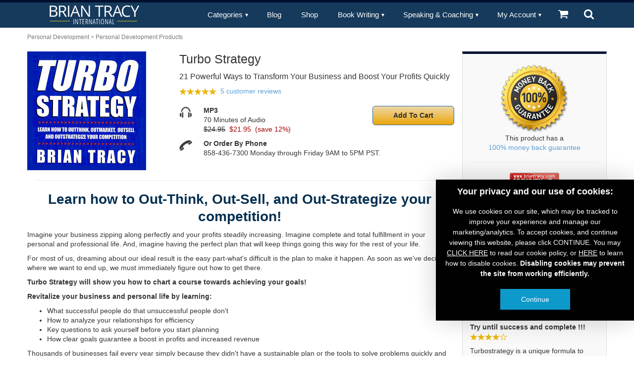

--- FILE ---
content_type: text/html; charset=utf-8
request_url: https://www.briantracy.com/catalog/turbo-strategy
body_size: 20462
content:

<!DOCTYPE html>
<html lang="en">
<head><meta charset="UTF-8" /><meta name="viewport" content="width=device-width, initial-scale=1" /><title>Turbo Strategy Program by Brian Tracy</title><link rel="shortcut icon" href="/favicon.ico" /><link rel="publisher" href="https://plus.google.com/+BrianTracyOfficialPage/" /><link href="/assets2/v10/css/bootstrap.min.css" rel="stylesheet" type="text/css" /><link href="/assets2/v10/css/style2.css" rel="stylesheet" type="text/css" />
<!--
<link rel="stylesheet" href="/assets2/v10/css/bootstrap.min.css" type="text/css" /><link rel="stylesheet" href="/assets2/v10/css/font-awesome.min.css" type="text/css" /><link rel="stylesheet" href="/assets2/v10/css/style.css" type="text/css" />
<script type='text/javascript' src='/assets2/v10/js/jquery-1.11.1.min.js'></script>
<script type='text/javascript' src='/assets2/v10/js/bootstrap.min.js'></script>
-->
<style type="text/css">
*{box-sizing:border-box}
html{font-size:62.5%}
body{margin:0;padding:0;word-wrap:break-word!important;background-color:#fff;color:#333;font-family:"Helvetica Neue",Helvetica,Arial,sans-serif;font-size:14px;line-height:1.42857}
a{color:#599ed5}
h1,h2,h3,h4,h5,h6,.h1,.h2,.h3,.h4,.h5,.h6{color:inherit;font-family:inherit;font-weight:500;line-height:1.1}
header{margin:0;padding:0;background-color:#163A5C;width:100%;transition:background-color .4s ease;font-family:Arial,Helvetica,sans-serif}
header:after,.header-inner:after{clear:both;display:block;content:''}
header ul{float:right;padding:0;margin:0;list-style:none;position:relative}
header ul li{margin:0;display:inline-block;float:left;background-color:#163A5C;transition:background-color .4s ease}
header a{display:block;padding:0 20px;color:#FFF;font-size:15px;line-height:50px;text-decoration:none}
header a:hover{text-decoration:none;color:#fff}
header ul li ul li:hover{background:#000}
header a:hover{background:#000f2e;background:url([data-uri]…EiIGhlaWdodD0iMSIgZmlsbD0idXJsKCNncmFkLXVjZ2ctZ2VuZXJhdGVkKSIgLz4KPC9zdmc+);background:-moz-linear-gradient(top,#000f2e 0%,#0b3355 100%);background:-webkit-gradient(linear,left top,left bottom,color-stop(0%,#000f2e),color-stop(100%,#0b3355));background:-webkit-linear-gradient(top,#000f2e 0%,#0b3355 100%);background:-o-linear-gradient(top,#000f2e 0%,#0b3355 100%);background:-ms-linear-gradient(top,#000f2e 0%,#0b3355 100%);background:linear-gradient(to bottom,#000f2e 0%,#0b3355 100%);filter:progid:DXImageTransform.Microsoft.gradient(startColorstr='#000f2e',endColorstr='#0b3355',GradientType=0)}
header ul ul{display:none;position:absolute;top:50px}
header ul li:hover > ul{display:inherit}
header ul ul li{width:200px;float:none;display:list-item;position:relative}
header ul ul ul li{position:relative;top:-50px;left:170px}
li > a:after{content:" \25BE";font-size:12px;top:-1px;left:2px;position:relative}
li > a:only-child:after{content:''}
header ul ul li a{border-bottom:1px solid #234568}
.navb{margin-bottom:20px;color:#fff;position:absolute;right:0;left:0;top:0;z-index:1030;-webkit-transform:translate3d(0,0,0);-o-transform:translate3d(0,0,0);transform:translate3d(0,0,0)}
.header-inner{max-width:1150px;margin:0 auto}
.image-logo{margin:6px 0 0 15px;float:left;width:181px;height:38px}
.text-logo{display:none}
.menu-stack{display:none}
.toggle,[id^=drop]{display:none}
.icont{fill:#fff;width:32px;height:30px;position:relative;top:9px}
.navb-trans-top{background:transparent;border-bottom:none;border-top:none;border-color:transparent;transition:background-color .4s ease}
#main-content{margin-top:57px;margin-bottom:40px;font-family:Tahoma,Geneva,sans-serif}
.clearfix::before,.clearfix::after,.dl-horizontal dd::before,.dl-horizontal dd::after,.container::before,.container::after,.container-fluid::before,.container-fluid::after,.row::before,.row::after,.form-horizontal .form-group::before,.form-horizontal .form-group::after,.btn-toolbar::before,.btn-toolbar::after,.btn-group-vertical > .btn-group::before,.btn-group-vertical > .btn-group::after,.nav::before,.nav::after,.navbar::before,.navbar::after,.navbar-header::before,.navbar-header::after,.navbar-collapse::before,.navbar-collapse::after,.pager::before,.pager::after,.panel-body::before,.panel-body::after,.modal-footer::before,.modal-footer::after{content:" ";display:table}
.clearfix::after,.dl-horizontal dd::after,.container::after,.container-fluid::after,.row::after,.form-horizontal .form-group::after,.btn-toolbar::after,.btn-group-vertical > .btn-group::after,.nav::after,.navbar::after,.navbar-header::after,.navbar-collapse::after,.pager::after,.panel-body::after,.modal-footer::after{clear:both}
header .icons a {padding:0 10px;}
.long-menu{line-height:150%;padding:10px 20px;min-height:50px;}
@media only screen and (min-width : 767px) {
.navb{border-top:5px solid #000f2e}
.navb-trans-top ul.menu > li{background:transparent;transition:background-color 0.4s,text-color 0.4s,border-color .4s ease}
}
@media all and (max-width:768px) {
.navb{margin:0;height:45px}
.toggle + a,.menu{display:none}
.toggle{display:block}
.top-toggle{padding:0;margin:0;font-style:initial;line-height:initial}
.toggle{padding:0 20px;color:#FFF;font-size:15px;line-height:50px;text-decoration:none;border:none}
.toggle:hover{background:#000f2e;background:url([data-uri]…EiIGhlaWdodD0iMSIgZmlsbD0idXJsKCNncmFkLXVjZ2ctZ2VuZXJhdGVkKSIgLz4KPC9zdmc+);background:-moz-linear-gradient(top,#000f2e 0%,#0b3355 100%);background:-webkit-gradient(linear,left top,left bottom,color-stop(0%,#000f2e),color-stop(100%,#0b3355));background:-webkit-linear-gradient(top,#000f2e 0%,#0b3355 100%);background:-o-linear-gradient(top,#000f2e 0%,#0b3355 100%);background:-ms-linear-gradient(top,#000f2e 0%,#0b3355 100%);background:linear-gradient(to bottom,#000f2e 0%,#0b3355 100%);filter:progid:DXImageTransform.Microsoft.gradient(startColorstr='#000f2e',endColorstr='#0b3355',GradientType=0)}
[id^=drop]:checked + ul{display:block;width:100%;left:0;position:absolute;top:45px}
header ul li{display:block;width:100%}
header ul ul .toggle,header ul ul a{padding:0 40px}
header ul li{border-bottom:1px solid #234568}
header ul ul ul a{padding:0 80px}
header a:hover,header ul ul ul a{background-color:#000}
header ul li ul li .toggle{background-color:#212121}
header ul ul{float:none;position:static!important;color:#fff;top:initial}
header ul ul li:hover > ul,header ul li:hover > ul{display:none}
header ul ul li{display:block;width:100%;border-bottom:1px solid #234568}
header ul ul ul li{position:static}
.header-inner{padding:0 5px}
.image-logo{display:none}
.text-logo{display:block;text-align:left;color:#fff;margin:0;padding:0;float:left;font-weight:400;font-size:1.4em;line-height:50px}
.menu-stack{display:block;float:right;margin-right:10px}
.long-menu{line-height:150%;padding:16px 40px;min-height:50px;}
}
@media all and (max-width:900px) {
header a{padding:0 10px;}
header .icons a {padding:0 4px;}
}
</style>
<script type="text/javascript">
    var aryLoadCSS=['/assets2/v10/css/font-awesome.min.css'];
    var aryLoadJS = ['/assets2/v10/js/bootstrap.min.js'];
    dataLayer = [];
</script>

    <link rel='canonical' href='https://www.briantracy.com/catalog/turbo-strategy' />
    <link rel="stylesheet" href="/assets2/v10/css/productdetails.css" />
    <link rel="stylesheet" href="//s3.amazonaws.com/media.briantracy.com/assets/videojs/4.6.3/video-js-4.6.3.css" />
<!-- Google Tag Manager -->
<script>
	(function(w,d,s,l,i){w[l]=w[l]||[];w[l].push({'gtm.start':
	new Date().getTime(),event:'gtm.js'});var f=d.getElementsByTagName(s)[0],
	j=d.createElement(s),dl=l!='dataLayer'?'&l='+l:'';j.async=true;j.src=
	'https://www.googletagmanager.com/gtm.js?id='+i+dl;f.parentNode.insertBefore(j,f);
	})(window,document,'script','dataLayer','GTM-PSZPM6');
</script>
<!-- End Google Tag Manager -->
<meta name="description" content="21 Powerful Ways to Transform Your Business and Boost Your Profits Quickly" /><meta name="keywords" content="brian tracy, improve your business, make more money, increase revenue, business training" /></head>
<body>
<!-- Google Tag Manager (noscript) --><noscript><iframe src="https://www.googletagmanager.com/ns.html?id=GTM-PSZPM6" height="0" width="0" style="display:none;visibility:hidden"></iframe></noscript><!-- End Google Tag Manager (noscript) -->

<svg xmlns="http://www.w3.org/2000/svg" style="display:none;">
<symbol id="icon-cart" viewBox="0 0 216 146">
<title>cart</title>
<path d="M144.499,119.929c0,2.88,1.021,5.337,3.056,7.373c2.036,2.037,4.495,3.056,7.375,3.056c2.877,0,5.336-1.019,7.372-3.056
c2.037-2.036,3.056-4.493,3.056-7.373c0-2.879-1.018-5.337-3.056-7.374c-2.036-2.035-4.495-3.055-7.372-3.055
c-2.88,0-5.339,1.02-7.375,3.055C145.52,114.592,144.499,117.05,144.499,119.929z"/>
<path d="M174.238,27.617c-1.033-1.032-2.254-1.548-3.666-1.548h-97.85c-0.055-0.38-0.177-1.072-0.367-2.077
s-0.339-1.806-0.448-2.404c-0.109-0.596-0.312-1.316-0.611-2.158c-0.299-0.842-0.652-1.508-1.059-1.996
c-0.407-0.49-0.95-0.91-1.629-1.264c-0.679-0.352-1.453-0.529-2.322-0.529H45.429c-1.413,0-2.635,0.517-3.667,1.548
c-1.032,1.032-1.548,2.255-1.548,3.667s0.516,2.634,1.548,3.666c1.033,1.032,2.255,1.548,3.667,1.548h16.619l14.42,67.053
c-0.108,0.217-0.665,1.249-1.67,3.096c-1.005,1.848-1.806,3.463-2.403,4.848c-0.597,1.386-0.896,2.459-0.896,3.219
c0,1.412,0.516,2.635,1.548,3.667c1.033,1.03,2.255,1.548,3.667,1.548h5.214h73.001h5.211c1.412,0,2.635-0.518,3.666-1.548
c1.033-1.032,1.549-2.255,1.549-3.667s-0.516-2.635-1.549-3.666c-1.031-1.032-2.254-1.549-3.666-1.549H85.186
c1.304-2.607,1.956-4.344,1.956-5.213c0-0.545-0.068-1.142-0.204-1.793s-0.299-1.371-0.489-2.16c-0.19-0.786-0.312-1.37-0.366-1.75
l85.06-9.94c1.357-0.163,2.471-0.746,3.34-1.751s1.303-2.159,1.303-3.463V31.285C175.785,29.873,175.27,28.651,174.238,27.617z"/>
<path d="M71.499,119.929c0,2.88,1.018,5.337,3.055,7.373c2.038,2.037,4.495,3.056,7.374,3.056c2.878,0,5.336-1.019,7.373-3.056
c2.037-2.036,3.056-4.493,3.056-7.373c0-2.879-1.018-5.337-3.056-7.374c-2.037-2.035-4.495-3.055-7.373-3.055
c-2.879,0-5.337,1.02-7.374,3.055C72.518,114.592,71.499,117.05,71.499,119.929z"/>
</symbol>
<symbol id="icon-search" viewBox="0 0 216 146">
<title>search</title>
<path d="M172.77,123.025L144.825,95.08c6.735-9.722,10.104-20.559,10.104-32.508c0-7.767-1.508-15.195-4.523-22.283
c-3.014-7.089-7.088-13.199-12.221-18.332s-11.242-9.207-18.33-12.221c-7.09-3.015-14.518-4.522-22.285-4.522
c-7.767,0-15.195,1.507-22.283,4.522c-7.089,3.014-13.199,7.088-18.332,12.221c-5.133,5.133-9.207,11.244-12.221,18.332
c-3.015,7.089-4.522,14.516-4.522,22.283c0,7.767,1.507,15.193,4.522,22.283c3.014,7.088,7.088,13.197,12.221,18.33
c5.133,5.134,11.244,9.207,18.332,12.222c7.089,3.015,14.516,4.522,22.283,4.522c11.951,0,22.787-3.369,32.509-10.104l27.945,27.863
c1.955,2.064,4.397,3.096,7.332,3.096c2.824,0,5.27-1.032,7.332-3.096c2.064-2.063,3.096-4.508,3.096-7.332
C175.785,127.479,174.781,125.034,172.77,123.025z M123.357,88.357c-7.143,7.143-15.738,10.714-25.787,10.714
c-10.048,0-18.643-3.572-25.786-10.714c-7.143-7.143-10.714-15.737-10.714-25.786c0-10.048,3.572-18.644,10.714-25.786
c7.142-7.143,15.738-10.714,25.786-10.714c10.048,0,18.643,3.572,25.787,10.714c7.143,7.142,10.715,15.738,10.715,25.786
C134.072,72.62,130.499,81.214,123.357,88.357z">
</path>
</symbol>
<symbol id="icon-reorder" viewBox="0 0 216 146">
<title>reorder</title>
<path d="M165.357,104.285H50.643c-1.413,0-2.635,0.517-3.667,1.549c-1.032,1.031-1.548,2.254-1.548,3.666v10.429
c0,1.412,0.516,2.634,1.548,3.666c1.033,1.032,2.255,1.548,3.667,1.548h114.714c1.412,0,2.634-0.516,3.666-1.548
c1.031-1.032,1.547-2.254,1.547-3.666V109.5c0-1.412-0.514-2.635-1.547-3.666C167.991,104.802,166.77,104.285,165.357,104.285z"/>
<path d="M169.023,22.405c-1.032-1.032-2.254-1.548-3.666-1.548H50.643c-1.413,0-2.635,0.516-3.667,1.548
c-1.032,1.032-1.548,2.254-1.548,3.666V36.5c0,1.412,0.516,2.634,1.548,3.666c1.033,1.032,2.255,1.548,3.667,1.548h114.714
c1.412,0,2.634-0.516,3.666-1.548c1.031-1.032,1.547-2.254,1.547-3.666V26.071C170.57,24.659,170.055,23.437,169.023,22.405z"/>
<path d="M165.357,62.571H50.643c-1.413,0-2.635,0.516-3.667,1.548c-1.032,1.032-1.548,2.254-1.548,3.666v10.429
c0,1.412,0.516,2.636,1.548,3.667c1.033,1.031,2.255,1.548,3.667,1.548h114.714c1.412,0,2.634-0.517,3.666-1.548
c1.031-1.031,1.547-2.255,1.547-3.667V67.785c0-1.412-0.516-2.634-1.547-3.666C167.991,63.087,166.77,62.571,165.357,62.571z"/>
</symbol>
</svg>
<header class="navb">
<div class="header-inner" itemprop="brand" itemscope itemtype="http://schema.org/Brand">
<a href="/">
<img alt="Brian Tracy International" itemprop="logo" class="image-logo" src='[data-uri]'>
<h1 class="text-logo" itemprop="name">BRIAN TRACY</h1>
</a>
<label class="menu-stack" for="drop"><svg class="icont"><use xlink:href="#icon-reorder"></use></svg></label>
<input type="checkbox" id="drop" />
<ul class="menu">
<li>
<label for="drop-1" class="toggle">Categories &#9662;</label>
<a href="#">Categories</a>
<input type="checkbox" id="drop-1"/>
<ul>
<li><a href="/personal_development/">Personal Development</a></li>
<li><a href="/sales_training/">Sales Training</a></li>
<li><a href="/business_training/">Business Training</a></li>
<li><a href="/time_management/">Time Management</a></li>
<li><a href="/leadership/">Leadership Training</a></li>
<li><a href="/writing/">Book Writing</a></li>
<li><a href="/public_speaking/">Public Speaking</a></li>
</ul>
</li>
<li><a href="/blog/">Blog</a></li>
<li><a href="/catalog/products.aspx">Shop</a></li>
<li>
<label for="drop-2" class="toggle">Book Writing &#9662;</label>
<a href="#">Book Writing</a>
<input type="checkbox" id="drop-2"/>
<ul>
<li><a href="https://results.briantracy.com/publishing-book/">Co-Author with Brian</a></li>
<li><a href="/writing/">Book Writing Tips</a></li>
</ul>
</li>
<li>
<label for="drop-3" class="toggle">Speaking & Coaching &#9662;</label>
<a href="#">Speaking & Coaching</a>
<input type="checkbox" id="drop-3"/>
<ul>
<li><a href="https://briantracysolutions.com/organisational-training/" target="_blank">Organizational Training</a></li>
<li><a href="/success/speaking/sp/speaking-academy-application.html" class="long-menu">Live Speaker Training With Brian</a></li>
<li><a href="/speaking/">See Brian Speak</a></li>
<li><a href="/success/coaching/sp/coaching-programs.html">Coaching Programs</a></li>
<li><a href="/coaching/become-a-coach.aspx">Become a Coach</a></li>
</ul>
</li>
<li>
<label for="drop-4" class="toggle">My Account &#9662;</label>
<a href="">My Account</a>
<input type="checkbox" id="drop-4"/>
<ul>
<li><a href='/login.aspx'>Login</a></li>

</ul>
</li>
<li class="icons"><a href="/cart/cart.aspx"><svg class="icont"><use xlink:href="#icon-cart"></use></svg></a></li>
<li class="icons"><a href="/catalog/search.aspx"><svg class="icont"><use xlink:href="#icon-search"></use></svg></a></li>
</ul>
</div>
</header>


<form name="aspnetForm" method="post" action="./turbo-strategy" id="aspnetForm">
<div>
<input type="hidden" name="__VIEWSTATE" id="__VIEWSTATE" value="/[base64]/r3iOTQ==" />
</div>

    
<div id="main-content">

<div class="container-catalog" itemscope itemtype="http://schema.org/Product">
    <div class="container container-catalog-inner">
        <div class="row backnav">
            <a href='/personal_development/'>Personal Development</a> &gt; <a href='/personal_development/products.aspx'>Personal Development Products</a>
        </div>
        <div class="row">
            <div class="col-sm-9">
                

                <div class="row">

                    <div class="col-sm-4 prodimg">
                        <img src='/images/products/originals/turbostrategy_detail3.jpg' alt='Turbo Strategy' itemprop="image" />
                    </div>

                    <div class="col-sm-8">
                        <h1 class="title" itemprop="name">Turbo Strategy</h1>
 					    <h2 class="subtitle" itemprop="description">21 Powerful Ways to Transform Your Business and Boost Your Profits Quickly</h2>

                        <div id="ctl00_content_reviewbar" class="review-top" itemprop="aggregateRating" itemscope="" itemtype="http://schema.org/AggregateRating">
                            <meta itemprop='ratingValue' content='5'><meta itemprop='ratingCount' content='5'><meta itemprop='bestRating' content='5'><meta itemprop='worstRating' content='0'><img src='/images/products/stars-5-0.gif' alt='5 out of 5 stars' /> &nbsp;<a href='/catalog/turbo-strategy/reviews/'>5 customer reviews</a>
                            
                        </div>

                        <div class="prodimg2"><img src='/images/products/originals/turbostrategy_detail3.jpg' alt='Turbo Strategy' itemprop="image" /></div>

                        <div id="ctl00_content_panBuy">
	
                            <div class='row'>
<div class='col-sm-1 buy-icon'>
<img src='/assets2/v7/images/catalog/icontmp3.gif' alt='MP3' width='26' /></div>
<div class='col-sm-7 buy-info'>
<p><strong>MP3</strong><br />
70 Minutes of Audio<br />
<span class='strike'>$24.95</span>&nbsp; <span><span itemprop='offers' itemscope itemtype='https://schema.org/Offer'><meta itemprop='priceCurrency' content='USD'><meta itemprop='price' content='21.95'></span>$21.95 &nbsp;(save 12%)</span></p>
</div>
<div class='col-sm-4'>
<p><a href='/cart/cart.aspx?pfid=2626' class='orange-button'>Add To Cart</a></p>
</div>
</div>
<div class='row'>
<div class='col-sm-1 buy-icon'>
<img width='26' alt='Phone' src='/assets2/v7/images/catalog/icontphone.gif' />
</div>
<div class='col-sm-11 buy-info'>
<p><strong>Or Order By Phone</strong><br>
858-436-7300 Monday through Friday 9AM to 5PM PST.
</div>
</div>

                        
</div>
                    </div>
                </div>

                <hr>

                <div class="row product-details">
                    <p class="product-headline">Learn how to Out-Think, Out-Sell, and Out-Strategize your competition!</p>
<p>Imagine your business zipping along perfectly and your profits steadily increasing. Imagine complete and total fulfillment in your personal and professional life. And, imagine having the perfect plan that will keep things going this way for the rest of your life.</p>
<p>For most of us, dreaming about our ideal result is the easy part-what's difficult is the plan to make it happen. As soon as we've decided where we want to end up, we must immediately figure out how to get there.</p>
<p><strong>Turbo Strategy will show you how to chart a course towards achieving your goals!</strong></p>
<p><strong>Revitalize your business and personal life by learning:</strong></p>
<ul>
  <li>What successful people do that unsuccessful people don't</li>
  <li>How to analyze your relationships for efficiency</li>
  <li>Key questions to ask yourself before you start planning</li>
  <li>How clear goals guarantee a boost in profits and increased revenue</li>
</ul>
<p>Thousands of businesses fail every year simply because they didn't have a sustainable plan or the tools to solve problems quickly and effectively. <u>Don't let your business or career be one of those statistics-buy Turbo Strategy today</u>.</p>
<p><strong>Strategic thinking and effective planning are two of the most important skills a business person can ever master.</strong></p>
<p>In my career I have helped Fortune 500 companies streamline their systems for increased productivity and profits. I've spent my career studying the patterns and skills of self-made millionaires, and because of this, thousands of my students have experienced incredible success by implementing my principals. </p>
<p>Once you've completed this 60 minute program, you will feel confident and focused that the direction you're taking your life and business is the right one for you!</p>
<p><strong>Satisfaction Guaranteed</strong></p>
<p>To show you how serious I am about this program revitalizing your business; I'm guaranteeing this CD for 12 full months -- Absolutely RISK FREE. </p>
<p>I know these powerful strategizing techniques will help you. If for any reason you feel that this program didn't deliver, return it for a full product refund. No questions asked!</p>
<p><strong>Super charge your business TODAY! Buy Turbo Strategy NOW to create successful solutions tomorrow.</strong></p>
<p>To your success,</p>
<img src="//www.briantracy.com/images/newsletter/BTSig_Black.gif" alt="Signature" width="216" height="86">
<p><strong>&mdash;Brian Tracy</strong></p>
                </div>

                <div id="ctl00_content_panBuy2">
	
                    <div class="row purchase-box">
                        <h2>Buy Turbo Strategy Now</h2>
                        <div class='row'>
<div class='col-sm-1 buy-icon'>
<img src='/assets2/v7/images/catalog/icontmp3.gif' alt='MP3' width='26' /></div>
<div class='col-sm-7 buy-info'>
<p><strong>MP3</strong><br />
70 Minutes of Audio<br />
<span class='strike'>$24.95</span>&nbsp; <span><span itemprop='offers' itemscope itemtype='https://schema.org/Offer'><meta itemprop='priceCurrency' content='USD'><meta itemprop='price' content='21.95'></span>$21.95 &nbsp;(save 12%)</span></p>
</div>
<div class='col-sm-4'>
<p><a href='/cart/cart.aspx?pfid=2626' class='orange-button'>Add To Cart</a></p>
</div>
</div>
<div class='row'>
<div class='col-sm-1 buy-icon'>
<img width='26' alt='Phone' src='/assets2/v7/images/catalog/icontphone.gif' />
</div>
<div class='col-sm-11 buy-info'>
<p><strong>Or Order By Phone</strong><br>
858-436-7300 Monday through Friday 9AM to 5PM PST.
</div>
</div>

                    </div>

                    <div class="row also-bought">
                        <h2>Customers Who Bought This Product Also Bought</h2>
                        
                    </div>

                    <div class="row disclaimer-box">
                        <div>Results Disclaimer</div>
                        <p>* The results of using this product will vary depending on your circumstances, time commitments,
                        and overall application of this program - Based on these factors it is possible that the use of this
                        product will generate little or no results for you. The use of this product does not guarantee
                        financial improvement, business improvement, or personal improvement. Anything that you apply from the
                        materials you learn, is done at your own risk.</p>
                        <div>Testimonials Disclaimer</div>
                        <p>** All customer reviews are provided by users of this site who are not affiliated with briantracy.com.
                        The views expressed in any messages posted by a user do not necessarily reflect those of briantracy.com.
                        Some testimonials may claim above-average results, but BrianTracy.com does not promise that you will
                        experience similar results.</p>
                    </div>
                
</div>

            </div>
            <div class="col-sm-3 testimonials well-wrap text-center">
                <p>
                    <a id="ctl00_content_lnkGuarantee" href="/shipping_returns.aspx" target="_blank"><img src="/assets2/v7/images/main/guarantee.png" alt="HyperLink" style="border-width:0px;" /></a><BR>
                    This product has a<br />
                    <a id="ctl00_content_lnkGuarantee2" href="/shipping_returns.aspx" target="_blank">100% money back guarantee</a>
                </p>

                <p class="line"></p>

                <p><a href="http://secure.trust-guard.com/certificates/7869" target="_blank" onclick="var nonwin=navigator.appName!='Microsoft Internet Explorer'?'yes':'no'; window.open(this.href.replace('http', 'https'),'welcome','location='+nonwin+',scrollbars=yes,width=517,height='+screen.availHeight+',menubar=no,toolbar=no'); return false;" oncontextmenu="var d = new Date(); alert('Copying Prohibited by Law - This image and all included logos are copyrighted by trust-guard \251 '+d.getFullYear()+'.'); return false;"><img alt="Security Verified Seal" style="border: 0;" src="//s3.amazonaws.com/media.briantracy.com/products/common/security-7869-small-gray.gif" /></a></p>
                <p><a href="http://secure.trust-guard.com/certificates/7869" target="_blank" onclick="var nonwin=navigator.appName!='Microsoft Internet Explorer'?'yes':'no'; window.open(this.href.replace('http', 'https'),'welcome','location='+nonwin+',scrollbars=yes,width=517,height='+screen.availHeight+',menubar=no,toolbar=no'); return false;" oncontextmenu="var d = new Date(); alert('Copying Prohibited by Law - This image and all included logos are copyrighted by trust-guard \251 '+d.getFullYear()+'.'); return false;"><img alt="Privacy Verified" style="border: 0;" src="//s3.amazonaws.com/media.briantracy.com/products/common/privacy-7869-small-gray.gif" /></a></p>
                <div class="authorize" style="text-align: center;">
                    <script type="text/javascript">
                        var ANS_customer_id = "a5743ade-f331-4750-855e-784db5284094";
                    </script>
                    <script type="text/javascript" src="https://verify.authorize.net/anetseal/seal.js" ></script>
                    <a href="http://www.authorize.net/" id="AuthorizeNetText" target="_blank"></a>
                </div>

                <p class="line"></p>

			    <h2>Customer Reviews</h2>
                <blockquote itemprop='review' itemscope itemtype='https://schema.org/Review'>
<meta itemprop='itemReviewed' content='Turbo Strategy'><p itemprop='reviewRating' itemscope itemtype='https://schema.org/Rating'><strong>Try until success and complete !!!</strong><br />
<meta itemprop='ratingValue' content='4'><meta itemprop='bestRating' content='5'><meta itemprop='worstRating' content='0'><img src='/images/products/stars-4-0.gif' alt='4 out of 5 stars' /></p>
<p itemprop='reviewBody'>Turbostrategy is a unique formula to achieve business goals succesfully</p>
<span itemprop='author' itemscope itemtype='https://schema.org/Person'><p class='cite' itemprop='name'>By Robert S.Chmielewski "CEO P&K Project" (Siedlce,  POLAND)</p></span>
</blockquote>
<blockquote itemprop='review' itemscope itemtype='https://schema.org/Review'>
<meta itemprop='itemReviewed' content='Turbo Strategy'><p itemprop='reviewRating' itemscope itemtype='https://schema.org/Rating'><strong>Fast, effective and easy to implement</strong><br />
<meta itemprop='ratingValue' content='5'><meta itemprop='bestRating' content='5'><meta itemprop='worstRating' content='0'><img src='/images/products/stars-5-0.gif' alt='5 out of 5 stars' /></p>
<p itemprop='reviewBody'>Brian Tracy is no doubt the leading expert on success and acheivement. In this program, Brian unveils a technique he calls "Turbo Strategy" to help you achieve results faster and easier than ever before. Brian shows you how to remain flexible during trubulent and competitve times.<br>Must reading for any entrepreneur.<br></p>
<span itemprop='author' itemscope itemtype='https://schema.org/Person'><p class='cite' itemprop='name'>By Darrien Murdock  (Hazlewood, Tx)</p></span>
</blockquote>
<blockquote itemprop='review' itemscope itemtype='https://schema.org/Review'>
<meta itemprop='itemReviewed' content='Turbo Strategy'><p itemprop='reviewRating' itemscope itemtype='https://schema.org/Rating'><strong>If you are involved at all with management buy this book!</strong><br />
<meta itemprop='ratingValue' content='5'><meta itemprop='bestRating' content='5'><meta itemprop='worstRating' content='0'><img src='/images/products/stars-5-0.gif' alt='5 out of 5 stars' /></p>
<p itemprop='reviewBody'>Brian makes strategy simple. If you work for yourself or manage people you need this book.<br><br></p>
<span itemprop='author' itemscope itemtype='https://schema.org/Person'><p class='cite' itemprop='name'>By doug borro "www.dwborro.com" (phoenix)</p></span>
</blockquote>
<blockquote itemprop='review' itemscope itemtype='https://schema.org/Review'>
<meta itemprop='itemReviewed' content='Turbo Strategy'><p itemprop='reviewRating' itemscope itemtype='https://schema.org/Rating'><strong>Core 4 actions you can take</strong><br />
<meta itemprop='ratingValue' content='5'><meta itemprop='bestRating' content='5'><meta itemprop='worstRating' content='0'><img src='/images/products/stars-5-0.gif' alt='5 out of 5 stars' /></p>
<p itemprop='reviewBody'>To me this is the work horse of the teleseminars.  If you need to change your performance, your life, a project, get the “Change your Thinking, Change Your Life”, and get this CD.  Again, Brian’s trademark or “Brand” if you will, very actionable.  User friendly, no confusing “consultant speak”.  Core 4 actions you can take, that makes its simple.  Thanks Brian.</p>
<span itemprop='author' itemscope itemtype='https://schema.org/Person'><p class='cite' itemprop='name'>By doug borro (Phoenix)</p></span>
</blockquote>

                <a href='/catalog/turbo-strategy/reviews/'>See all 5 reviews...</a>

                <p class="line"></p>

                <p>
                    <span class='disclaimer'>Testimonials Disclaimer</span><br />
                    ** All customer reviews are provided by users of this site who are not affiliated with briantracy.com.
                    The views expressed in any messages posted by a user do not necessarily reflect those of briantracy.com.
                    Some testimonials may claim above-average results, but BrianTracy.com does not promise that you will
                    experience similar results.
                </p>
            </div>

        </div>
    </div>
</div>



</div>

<div>

	<input type="hidden" name="__VIEWSTATEGENERATOR" id="__VIEWSTATEGENERATOR" value="262820A5" />
</div></form>


<div class="social-bar">
  <div class="container">
    <div class="row">
      <div class="col-sm-12 col-md-4">
        <p class="tagline">
          Follow Brian
                <span class="swirl">&</span>
          Join the Discussion
        </p>
      </div>
      <div class="col-sm-12 col-md-8">
        <ul>
          <li class="instagram"><a target="_blank" href="https://www.instagram.com/thebriantracy/?hl=en" style="background-image: url(https://assets.dryicons.com/uploads/icon/svg/8329/f654bca4-dd69-4369-a22a-765059d9436b.svg); background-position: center; background-size: 50% !important; background-color: #4c7ea7; background-repeat: no-repeat">Instagram</a></li>
          <li class="twitter"><a target="_blank" href="https://twitter.com/briantracy">Twitter</a></li>
          <li class="facebook"><a target="_blank" href="https://www.facebook.com/BrianTracyPage?sk=wall">Facebook</a></li>
          <li class="pinterest"><a target="_blank" href="http://www.pinterest.com/briantracy/">Pinterest</a></li>
          <li class="linkedin"><a target="_blank" href="https://www.linkedin.com/company/brian-tracy-international">Linkedin</a></li>
          <li class="youtube"><a target="_blank" href="https://goo.gl/nceq2c">Youtube</a></li>
        </ul>
      </div>
    </div>
  </div>
</div>

<div class="footer">
  <div class="container">
    <div class="row">
      <div class="col-sm-6 col-md-2">
        <p class="title">Explore</p>
        <ul>
          <li><a href="/">Home</a></li>
          <li><a href="/blog/">Blog</a></li>
          <li><a href="/personal_development/">Learn</a></li>
          <li><a href="/newsletter/">Newsletter</a></li>
          <li><a href="/catalog/products.aspx">Shop</a></li>
          <li><a href="/about/free_resources.aspx">Free Resources</a></li>
        </ul>
      </div>

      <div class="col-sm-6 col-md-2">
        <p class="title">Shop</p>
        <ul>
          <li><a href="/best_sellers/">Best Sellers</a></li>
          <li><a href="/personal_development/products.aspx">Personal Success</a></li>
          <li><a href="/sales_training/products.aspx">Sales Training</a></li>
          <li><a href="/business_training/products.aspx">Business Training</a></li>
          <li><a href="/time_management/products.aspx">Time Management</a></li>
          <li><a href="/leadership/products.aspx">Leadership</a></li>
        </ul>
      </div>
      <!--
	    	<div class="col-sm-6 col-md-2">
        		<p class="title">Follow</p>
		        <ul>
		            <li><a href="https://plus.google.com/+BrianTracyOfficialPage/posts" target="_blank">Google+</a></li>
		            <li><a href="https://twitter.com/briantracy" target="_blank">Twitter</a></li>
		            <li><a href="https://www.facebook.com/BrianTracyPage?sk=wall" target="_blank">Facebook</a></li>
		            <li><a href="http://www.pinterest.com/briantracy/" target="_blank">Pinterest</a></li>
		            <li><a href="https://www.linkedin.com/company/brian-tracy-international" target="_blank">Linkedin</a></li>
		            <li><a href="https://goo.gl/nceq2c" target="_blank">Youtube</a></li>
		        </ul>
    		</div>-->
      <div class="col-sm-6 col-md-2">
        <p class="title">Support</p>
        <ul>
          <li><a href="/about/contact_us.aspx">Contact Us</a></li>
          <li><a href="/about/faq.aspx">Knowledge Base</a></li>
          <li><a href="/shipping_returns.aspx">Shipping & Returns</a></li>
          <li><a href="/sitemap.aspx">Site map</a></li>
          <li><a href="/privacy.aspx">Privacy & GDPR Policy</a></li>
        </ul>
      </div>

      <div class="col-sm-6 col-md-2">
        <p class="title">About</p>
        <ul>
          <li><a href="/about/">About Brian</a></li>
          <li><a href="/speaking/">Speaking</a></li>
          <li><a href="/coaching/">Coaching</a></li>
          <li><a href="/affiliateprogram/">Affiliates</a></li>
          <li><a href="/brian-recommends/">Brian Recommends</a></li>
        </ul>
      </div>

      <div class="col-sm-12 col-md-4">
        <div class="footer-search">
          <form action="https://www.briantracy.com/catalog/search.aspx" method="get">
            <div class="form-group">
              <label for="search" class="title">Search</label>
              <input class="form-control" id="search" name="srchp" value="" type="search">
            </div>
            <button type="submit" class="btn btn-default"><span class="glyphicon glyphicon-search"></span></button>
          </form>
        </div>
      </div>

    </div>
  </div>

  <div class="page-foot">
    <div class="container">
      <div class="row">
        <div class="col-sm-12 col-md-4">
          <p><small>Your Privacy is Guaranteed. We will never give, lease or sell your personal information. Period!</small></p>
        </div>
        <div class="col-sm-12 col-md-4 col-md-offset-4 right">
          <p><small>© Copyright 2001-2025
            Brian Tracy International.<br>
            All Rights Reserved.</small></p>
        </div>
      </div>
    </div>
  </div>
</div>

<script src="/assets2/v10/js/lazyload.min.js" type="text/javascript"></script>
<script src="/files/pages/assets/js/api.js"></script>
<script type="text/javascript">
    LazyLoad.css(aryLoadCSS);
    LazyLoad.js('/assets2/v10/js/jquery-1.11.1.min.js', function () {
        LazyLoad.js(aryLoadJS, function () {
            if (typeof OnLoad == 'function') {
                OnLoad();
            }
        });
    });
</script>




<script src="//s3.amazonaws.com/media.briantracy.com/assets/js/jquery-1.10.2.min.js"></script>
<script src="//s3.amazonaws.com/media.briantracy.com/assets/videojs/4.6.3/video-4.6.3.js"></script>
 <script>
    dataLayer.push({'shoppingContentIDs': ['2626']});
dataLayer.push({'event': 'event-cart-view-content'});

</script>

</body>
</html>


--- FILE ---
content_type: text/css
request_url: https://www.briantracy.com/assets2/v10/css/style2.css
body_size: 14170
content:
/* README: - make your changes here then copy to style2.css and minify before pushing to repo*/.btn, .button:focus, .button:hover{-webkit-box-shadow: none; -moz-box-shadow: none}.btn, .btn-primary{text-transform: uppercase; letter-spacing: -.001em; text-shadow: none}.container-testimonials-inner .citation, .postNav, .postNav a{font-style: italic}.myacc__btn, .mycour *, .myless *{box-sizing: border-box}.mycour__course .mc-course__lessons-btn:focus, .myless__lesson .ml-lesson__btn:focus{outline: 0}.content a{color: #599ed5; text-decoration: underline}.content a:hover{color: #76b8f0}.sidebar a{color: #599ed5; text-decoration: none}.sidebar a:hover{color: #76b8f0}.footer a{color: #3f6181; transition: color .5s ease}.footer a:hover{color: #fff; text-decoration: none}.vjs-default-skin .vjs-live-controls, .vjs-default-skin .vjs-mute-control{display: none}.serif{font-family: "Palatino Linotype", "Book Antiqua", Palatino, serif}.sans-serif{font-family: Tahoma, Geneva, sans-serif}h1, h2, h3, h4, h5, h6{text-transform: uppercase; font-weight: 700}h1{font-size: 20px; font-size: 2rem}h2{font-size: 18px; font-size: 1.8rem}h3{font-size: 16px; font-size: 1.6rem}h4, h5, h6{font-size: 14px; font-size: 1.4rem}.btn{color: #898989; background: 0 0; border: 2px solid rgba(0, 0, 0, .2); box-shadow: none; padding: 1em; font-weight: 900; margin-bottom: 1em; font-family: Arial, Helvetica, sans-serif; font-size: 1em; border-radius: 5px}.btn.button-orange{display: inline-block; width: 90%; max-width: 250px; font-size: 1em; padding: 16px 0; text-decoration: none; margin: 0 auto; background-color: #fdb645; color: #fff !important; border-radius: 6px; font-weight: 300; font-family: Lato, Arial, sans-serif}.btn-info, .btn-primary{font-weight: 900; margin-bottom: 1em}.btn.button-orange:hover{cursor: pointer; background-color: #fec756}.button:focus, .button:hover{background: rgba(0, 0, 0, .01); border: 2px solid rgba(0, 0, 0, .4); color: #252525; box-shadow: none}.btn-info:active, .btn-primary{-webkit-box-shadow: none; -moz-box-shadow: none}.btn:visited{color: #fff}input[type=submit].btn-primary:after{content: url(../_assets/_img/cta-arrow.png.html); position: absolute; left: 0; top: 0; width: 23px; height: 23px; display: block; z-index: 100; background: red}.container-blogs:after, .container-micronav ul:after, .page-foot:after, .subscribe-a:after{content: ''}.btn-primary{background: #f2c83d; box-shadow: none; border: 2px solid #f2c83d; color: #252525; padding: 1em; font-family: Arial, Helvetica, sans-serif; font-size: 1em; border-radius: 5px}.btn-sm{padding: 5px 10px; font-size: 12px; line-height: 1.5}.btn-info, .footer-search form button{text-transform: uppercase; letter-spacing: -.001em; text-shadow: none; font-family: Arial, Helvetica, sans-serif; font-size: 1em}.btn-primary:focus, .btn-primary:hover{color: #252525; border: 2px solid #e1e400; background: #ffe55c; box-shadow: none}.btn-primary:visited{color: #252525}.btn-primary:active{border: 2px solid #ff0; background: #ff0; color: #252525; box-shadow: inset 0 -2px 0 #e1e400}input[type=button].btn-info, input[type=button].btn-primary, input[type=button].button{padding: .3em .5em; position: relative}.btn-info{background: 0 0; border: 2px solid rgba(255, 255, 255, .2); -webkit-box-shadow: none; -moz-box-shadow: none; box-shadow: none; color: #fff; padding: 1em; border-radius: 5px}.btn-info:focus, .btn-info:hover{border: 2px solid rgba(255, 255, 255, .1); background-color: none; box-shadow: none; background: rgba(255, 255, 255, .1); color: #fff}.btn-info:active{border: 2px solid rgba(255, 255, 255, .01); background: rgba(255, 255, 255, .1); box-shadow: inset 0 -2px 0 rgba(255, 255, 255, .1); color: #fff}.btn-info:visited{color: #ccc}.placeholder{max-width: 400px}.placeholder img{width: 100%}.feature-image{padding: 0 0 1em; width: 100%; max-width: 300px}.top-categories{margin-top: 51px; background: #f9f9f9}.top-categories ul{list-style: none; padding: 0; margin: 0; overflow: hidden}.top-categories ul li{float: left; width: 50%; text-align: center}.top-categories ul li.active a{border-top: 5px solid #f2c83d; background: #fff; font-weight: 700}.top-categories ul li a{display: block; padding: 10px 0; border-top: 5px solid #ccc; color: #252525}.top-categories ul li a:hover{border-top: 5px solid #f2c83d; text-decoration: none}.top-categories ul li:nth-child(2n) a{border-left: 1px solid #ddd}.footer{background: #163a5c; padding: 50px 0 0; color: #fff}.footer ul{list-style: none; padding: 0}.footer ul li a{display: block; padding: 5px 0 5px 15px; background: url(/assets2/v10/img/icon-arrow-yellow.jpg) 0 11px no-repeat; background-size: 8px 8px; color: #fff}.footer ul li a:hover{text-decoration: none; color: #f2c83d}.footer .title{color: #fff; font-weight: 600; text-transform: uppercase}.footer-search{padding: 2em; -webkit-border-top-left-radius: 7px; -webkit-border-top-right-radius: 7px; -moz-border-radius-topleft: 7px; -moz-border-radius-topright: 7px; border-top-left-radius: 7px; border-top-right-radius: 7px; margin-top: 2em}.footer-search form{position: relative; max-width: 500px}.footer-search form button{position: absolute; top: 25px; right: 0; background: #f9f9f9; -webkit-box-shadow: none; -moz-box-shadow: none; box-shadow: none; border: 2px solid #f1f1f1; color: #252525; padding: 17px; font-weight: 900; margin-bottom: 1em; border-radius: 5px}.footer-search form button:focus, .footer-search form button:hover{color: #252525; border: 2px solid #e1e400; background: #ffe55c; box-shadow: none}.footer-search form button:visited{color: #252525}.footer-search form button:active{border: 2px solid #ff0; background: #ff0; color: #252525; box-shadow: inset 0 -2px 0 #e1e400}.social-bar{background: #042f50; color: #fff; text-align: center; padding: 20px 0; font-size: 0}.social-bar .tagline{font-size: 16px; font-weight: 300}.social-bar .tagline .swirl{font-family: serif}.social-bar ul{padding: 0; text-align: center}.social-bar ul li{text-indent: -9999px; display: inline-block}.social-bar ul li a{width: 44px; height: 44px; display: block; opacity: .9; transition: opacity .2s ease}.social-bar ul li a:hover{opacity: 1}.social-bar ul li.instagram a{background: url(/assets2/v10/img/instagram.jpg) no-repeat; background-size: cover;}.social-bar ul li.twitter a{background: url(/assets2/v10/img/social-icons-80.jpg) -44px 0 no-repeat; background-size: 264px 44px}.social-bar ul li.facebook a{background: url(/assets2/v10/img/social-icons-80.jpg) -88px 0 no-repeat; background-size: 264px 44px}.social-bar ul li.pinterest a{background: url(/assets2/v10/img/social-icons-80.jpg) -132px 0 no-repeat; background-size: 264px 44px}.social-bar ul li.linkedin a{background: url(/assets2/v10/img/social-icons-80.jpg) -176px 0 no-repeat; background-size: 264px 44px}.social-bar ul li.youtube a{background: url(/assets2/v10/img/social-icons-80.jpg) -220px 0 no-repeat; background-size: 264px 44px}.footer-search #search{padding: 10px; height: 58px}.visit-the-blog img{transition: opacity .2s ease; opacity: .9; width: 100%; max-width: 300px}.visit-the-blog:hover img{opacity: 1}.page-foot{color: #3f6181; background: #123759; background-size: 100px; padding: 100px 0 20px; margin-top: 100px; border-bottom: 5px solid #000f2e; position: relative}.page-foot:after{display: block; width: 200px; height: 161px; background: url(/assets2/v10/img/footer-logo-2.jpg) 50% 0 no-repeat; background-size: 100%; position: absolute; top: -83px; left: 50%; margin-left: -100px}.stButton .stFb, .stButton .stMainServices, .stButton .stTwbutton{height: auto !important}.well-wrap{background: #f9f9f9; border: 1px solid #e1e1e1; border-top: 5px solid #001432; margin-bottom: 5em}.well{padding: 2em; margin: 0; border-radius: 0; border: 0; box-shadow: none; background: 0 0}.social-bar-small{color: #fff; text-align: center; font-size: 0}.social-bar-small ul{padding: 0; text-align: center; margin: 0}.social-bar-small ul li{text-indent: -9999px; display: inline-block}.social-bar-small ul li a{width: 48px; height: 48px; display: block; opacity: .9; transition: opacity .2s ease}.social-bar-small ul li a:hover{opacity: 1}.social-bar-small ul li.google a{background: url(/assets2/v10/img/social-icons-80.jpg) no-repeat; background-size: 288px 48px}.social-bar-small ul li.twitter a{background: url(/assets2/v10/img/social-icons-80.jpg) -48px 0 no-repeat; background-size: 288px 48px}.social-bar-small ul li.facebook a{background: url(/assets2/v10/img/social-icons-80.jpg) -96px 0 no-repeat; background-size: 288px 48px}.social-bar-small ul li.pinterest a{background: url(/assets2/v10/img/social-icons-80.jpg) -144px 0 no-repeat; background-size: 288px 48px}.social-bar-small ul li.linkedin a{background: url(/assets2/v10/img/social-icons-80.jpg) -192px 0 no-repeat; background-size: 288px 48px}.social-bar-small ul li.youtube a{background: url(/assets2/v10/img/social-icons-80.jpg) -240px 0 no-repeat; background-size: 288px 48px}.sidebar h3{margin: 0; padding: 1.4em 2em; border-bottom: 1px solid #ccc}.sidebar .well-wrap ul.links, .sidebar .well-wrap ul.links ul{padding: 0; list-style: none; margin: 0}.sidebar .well-wrap ul.links li a{display: block; border-bottom: 1px solid #e1e1e1; padding: 1em 2em; color: #252525}.sidebar .well-wrap ul.links li:last-child a{border-bottom: 1px solid #f9f9f9}.sidebar .well-wrap ul.links li a:hover{display: block; border-bottom: 1px solid #599ed5; text-decoration: none; background: #fcfcfc; color: #599ed5}.subscribe-a{border: none; position: relative; max-width: 400px}.subscribe-a:after{position: absolute; top: 0; left: 0; display: block; width: 48px; height: 48px; background: url(img/icon-favorite.png) no-repeat; background-size: 48px}.subscribe-a .well{padding: 12em 2em 2em}.subscribe-a h3{color: #fff; background-color: #002444; border-bottom: 1px solid #002444; background-image: linear-gradient(#002444, #305075)}.subscribe-a h3 i{font-family: "Palatino Linotype", "Book Antiqua", Palatino, serif; text-transform: none; font-weight: 300}#email-subscribe-a{width: 100%; display: inline-block; margin-bottom: 0; padding: 2em 1em}.sidebar .tabbed{border-top: none}.sidebar .tabbed .tab-content{border-top: 1px solid #ddd}.sidebar .tabbed .nav-tabs{background: #fff; border-left: 1px solid #ddd}.sidebar .tabbed .nav-tabs > li.active > a, .sidebar .tabbed .nav-tabs > li.active > a:focus, .sidebar .tabbed .nav-tabs > li.active > a:hover{background: #fff; color: #252525; border: none !important; border-right: 1px solid #ddd; border-radius: 0}.sidebar .nav-tabs > li > a:hover{border: none !important; border-right: 1px solid #ddd; color: #252525}.sidebar .tabbed .nav-tabs > li > a{background: #f9f9f9; margin-right: 0; font-size: .85em}.sidebar .tabbed .nav-tabs{border-bottom: none}.sidebar .tabbed .nav-tabs > li{margin-bottom: 0; width: 33.3333%; border-top: 5px solid #ccc; border-right: 1px solid #ddd}.sidebar .tabbed .nav-tabs > li.active, .sidebar .tabbed .nav-tabs > li:hover{border-top: 5px solid #f2c83d}.navy-primary{color: #163a5c}.navy-light{color: #234568}.navy-dark{color: #042f50}.yellow-primary{color: #f2c83d}.yellow-light{color: #ffe55c}.yellow-dark{color: #d6ae1f}.blue-primary{color: #599ed5}.blue-light{color: #76b8f0}.blue-dark{color: #3b83b8}.red-primary{color: #c30000}.red-light{color: #e23319}.red-dark{color: #a20000}.black-primary{color: #252525}.black-light{color: #898989}.black-dark{color: #464646}.grey-primary{color: #ccc}.grey-light{color: #ddd}.grey-dark{color: #acacac}.aboutlink{display: block; text-align: center}.benefits-list{margin-left: 110px; margin-top: 20px; list-style: none}.benefits-list li{padding-left: 25px; margin-bottom: 10px; background: url(/assets2/v7/images/main/check.png) left center no-repeat}.container-categories-inner .col-md-4{background-color: #f9f9f9; padding: 10px 10px 75px; border: 5px solid #fff; height: 270px; position: relative; min-height: 241px}.container-categories-inner .cat-link{bottom: 0; position: absolute; padding: 0; margin: 0; left: 0; right: 0}.container-categories-inner i{font-size: 45px}.container-sign-up-bar{padding: 20px 5px; background: #e24d38; background: -moz-linear-gradient(top, #e24d38 0, #a72f1d 100%); background: -webkit-gradient(linear, left top, left bottom, color-stop(0, #e24d38), color-stop(100%, #a72f1d)); background: -webkit-linear-gradient(top, #e24d38 0, #a72f1d 100%); background: -o-linear-gradient(top, #e24d38 0, #a72f1d 100%); background: -ms-linear-gradient(top, #e24d38 0, #a72f1d 100%); background: linear-gradient(to bottom, #e24d38 0, #a72f1d 100%); filter: progid:DXImageTransform.Microsoft.gradient(startColorstr='#e24d38', endColorstr='#a72f1d', GradientType=0)}.red-home-optin .btn.button-orange{font-weight: 400; text-transform: none; max-width: 450px; display: inline-block; padding: 20px 50px; color: #fff; text-decoration: none; margin: 15px auto; cursor: pointer; white-space: normal; border-radius: 0; font-size: 1.1em; box-shadow: 0 3px 2px 0 rgba(0, 0, 0, .1); background: #ffae00; background: -moz-linear-gradient(top, #ffae00 40%, #ea9801 60%); background: -webkit-linear-gradient(top, #ffae00 40%, #ea9801 60%); background: linear-gradient(to bottom, #ffae00 40%, #ea9801 60%); filter: progid:DXImageTransform.Microsoft.gradient(startColorstr='#ffae00', endColorstr='#ea9801', GradientType=0); border: 0; border-bottom: 4px solid #c38205}.red-home-optin .btn.button-orange:hover{background: #ffbf11; background: -moz-linear-gradient(top, #ffbf11 40%, #fba912 60%); background: -webkit-linear-gradient(top, #ffbf11 40%, #fba912 60%); background: linear-gradient(to bottom, #ffbf11 40%, #fba912 60%); filter: progid:DXImageTransform.Microsoft.gradient(startColorstr='#ffbf11', endColorstr='#fba912', GradientType=0)}.container-sign-up-bar.red-home-optin{padding: 20px 5px 25px; text-align: center; margin-top: 4px}.container-sign-up-bar.red-home-optin .container-sign-up-bar-inner{width: 100%; position: relative; max-width: 570px}.container-sign-up-bar.red-home-optin .container-sign-up-bar-inner .left-arrow{position: absolute; left: 0; top: 50px}.container-sign-up-bar.red-home-optin .container-sign-up-bar-inner .right-arrow{position: absolute; right: 0; top: 50px}.container-sign-up-bar-inner{max-width: 800px; margin: 0 auto}.container-sign-up-bar .headline{color: #fff; font-size: 33px}.container-sign-up-bar.red-home-optin .headline{font-size: 2em; margin: 0 auto; font-weight: 600}.container-sign-up-bar.red-home-optin .subheadline{color: #fff; font-size: 1.1em; margin: 5px auto 0}.container-sign-up-bar input[type=text], .container-sign-up-bar input[type=email]{padding: 14px 5px; display: block; width: 100%; border-radius: 4px; border: none; font-size: 15px}.container-sign-up-bar.red-home-optin input[type=text], .container-sign-up-bar.red-home-optin input[type=email]{padding: 11px 5px; display: inline-block; max-width: 250px; width: 100%; border-radius: 0; font-size: .8em; margin-right: 5px}.container-sign-up-bar input[type=submit]{display: block; width: 100%; background-color: #f6d04d; padding: 1.3em 0; color: #000; border: none; font-size: 12px; text-align: center}.container-sign-up-bar.red-home-optin input[type=submit]{display: inline-block; max-width: 200px; padding: 11px 5px; background-color: #fbb754; text-transform: none; margin-bottom: 1px}.container-sign-up-bar.red-home-optin input[type=submit]:hover{background-color: #fdc865}.container-about, .container-testimonials{background-color: #f9f9f9}.container-about .btn-primary{padding: 5px 10px}.container-about-inner h1{font-size: 48px; font-weight: 100; text-transform: uppercase}.container-about-inner h2{font-size: 24px; text-transform: none}.container-about-inner p{color: #898989; font-size: 18px; margin-top: 15px; margin-bottom: 15px}.container-about-inner .connect-links a:hover{opacity: .8}.container-about, .container-blogs.home, .container-categories, .container-connect, .container-speaking, .container-testimonials{padding: 80px 0}.container-connect-inner ul{list-style: none; margin-left: 15px; padding-left: 0}.container-connect-inner li{margin-bottom: 15px}.container-connect-inner h5{font-size: 24px; margin-bottom: 24px}.container-connect-inner li a{color: #265989; font-size: 24px; text-decoration: none}.container-connect-inner li a img{height: 31px; width: 31px}.container-speaking{background: url(/assets2/v10/img/speaking-1.jpg) center -50px no-repeat #000; height: 100%; min-height: 600px; color: #fff}.container-speaking a{color: #f2c83d}.container-categories-inner li, .container-categories-inner p, .container-speaking-inner li, .container-speaking-inner p{font-size: 16px}.container-blogs.home{background-color: #fff}.container-blogs.home h5{color: #252525}h5.headline-section{font-size: 45px; font-weight: 300; margin: 10px auto 40px}.container-qotd-thankyou{min-height: 400px}.container-quote-of-the-day .video-container{max-width: 450px}.container-quote-of-the-day .video-js{margin: 0 auto; padding-top: 56.25%}.container-quote-of-the-day .list-check-green{list-style: none}.container-quote-of-the-day .list-check-green li{background-image: url(//s3.amazonaws.com/media.briantracy.com/assets/images/common/list/list-circle-check-green.png); background-repeat: no-repeat; background-size: 5% 60%; background-position: 0 5px; padding: 0 0 10px 35px; font-size: 21px}.qotd-section-top{background-color: #ebc816; font-size: 19px; padding: 10px 0 15px}.qotd-section-top h3{font-size: 35px}.qotd-section-top h4{font-size: 29px; font-weight: 400; margin-top: 30px}.qotd-section-middle{padding: 20px 0 15px}.qotd-section-middle .text-headline{font-size: 24px}.qotd-section-middle .text-bigger{font-size: 18px; margin: 10px 0 30px}.qotd-section-middle .container-form{max-width: 480px; margin: 10px auto; border-radius: 4px; border: 1px solid gray; padding: 5px 20px}.qotd-section-middle .container-form .text-headline{font-size: 19px; max-width: 350px; margin: 1em auto}.qotd-section-middle input[type=submit].btn-primary{margin: 15px auto; padding: 10px 30px; font-size: 16px; display: block}.qotd-section-bottom .text-headline{font-size: 24px; margin: 30px 0 auto}.product-testimonials blockquote, .testimonials p{font-size: 14px}.container-quote-of-the-day .video-container{margin: 10px auto; border: 10px solid #12335e}.featured .pull-left, .pull-left.img-thumbnail{margin-right: 10px}.container-testimonials-inner .col-md-6{margin-bottom: 20px}.container-testimonials-inner p{margin-left: 110px}.panel-title{text-transform: none}.container-social{background-color: #042F50}.container-social-inner h2{text-align: center; color: #fff; font-size: 24px; padding: 10px; margin: 10px auto 0; text-transform: none}#connect{list-style: none; margin-left: 0; margin-top: 20px; padding-left: 0; text-align: center; color: #fff}#connect li{display: inline-block; padding: 0 20px; margin-bottom: 20px; text-align: left; border-right: 1px solid RGBA(130, 130, 130, 1)}#connect li:last-child{border-right: none}#connect li .count{font-size: 24px}#connect li i{display: block; font-size: 42px; float: left; margin-right: 10px}.content .post{margin-top: 1em}.mainbar:first-child .post, .post h1{margin-top: 0}.post{padding: 1em; margin-bottom: 1em; overflow: hidden}.post:hover{border: 1px solid #e1e1e1}.archive h1{margin-bottom: 20px}.post .feature-image{max-width: 150px; float: right; padding: 0 0 1em 1em; margin-top: -10px}.byline, .byline .author{border-top: 1px solid #ccc; border-bottom: 1px solid #ccc; padding: .5em 0}.post .byline{margin: 1em 0 10px}.post h1 a{color: #252525; text-decoration: none}.post h1 a:hover{text-decoration: underline; color: #252525}.byline{margin: 1em 0 0}.byline p{margin: 0}.byline a{color: #252525; text-decoration: none}.byline a:hover{color: #599ed5; text-decoration: underline}.byline .author{margin-bottom: 0}.about-brian{background: #f9f9f9; border-top: 5px solid #163a5c; padding: 2em; margin: 2em 0}#wdsb-share-box{padding: 0 !important; background: 0 0 !important; overflow: visible !important}.us_shortcode{margin-bottom: 1em}.us_wrapper.tac{text-align: left !important}.postNav{clear: both; overflow: auto; margin-top: 1em; border-top: 1px solid #0E385D; padding-top: 1em}.left, .right{width: 100%; display: block}.postNav a{text-decoration: none; color: #787BA3}.postNav .npLink{color: #333}.container-micronav{background-color: #F9F9F9}.container-micronav ul{list-style: none; margin: 0 auto; padding: 0}.container-micronav ul:after{clear: both; display: block}.container-micronav li{float: left; font-size: 14px; text-align: center; border-top: 5px solid #ccc; border-left: 1px solid #ddd}.container-micronav li:last-child{border-right: 1px solid #ddd}.container-micronav a{text-decoration: none; padding: 15px 0; display: block; color: #252525}.container-micronav .menu-stub{display: none}.container-micronav .items-four li{width: 25%}.container-micronav .items-five li{width: 20%}.container-micronav .items-seven li{width: 14.25%}.container-micronav .ul-breadcrumb{font-size: 13px; display: inline-block; margin: 10px auto 0; width: 100%; border: 1px solid #dedede}.container-micronav .ul-breadcrumb li{border: none !important; border-top: none !important; border-bottom: none !important}.container-micronav .ul-breadcrumb a{padding: 5px 20px 5px 10px; position: relative; display: block; background: url(//s3.amazonaws.com/media.briantracy.com/assets/images/common/navigation/crumbs.gif) right center no-repeat}.container-micronav .ul-breadcrumb span{padding: 5px 10px; position: relative; display: block}.container-micronav .active, .container-micronav li:hover{border-top: 5px solid #DAB73E}.container-micronav.personal-success .active, .container-micronav.personal-success li:hover{border-top: 5px solid #D23435}.container-micronav.business-training .active, .container-micronav.business-training li:hover{border-top: 5px solid #1A88BD}.container-micronav.sales-training .active, .container-micronav.sales-training li:hover{border-top: 5px solid #F2C83D}.container-micronav.time-management .active, .container-micronav.time-management li:hover{border-top: 5px solid #e0765c}.container-micronav.leadership .active, .container-micronav.leadership li:hover{border-top: 5px solid #31366E}.container-microoptin{padding: 30px 0 60px; background-color: #fff}.container-microoptin-inner{max-width: 950px; margin: 0 auto}.container-microoptin .video-cell{padding-left: 0; padding-right: 0}.container-microoptin .videojs-container{margin: 0 auto; max-width: 280px}.container-microoptin .vjs-mute-control{display: none}.container-microoptin .video-js{margin: 0 auto; display: block; padding-top: 100%}.container-microoptin .optin-inner{max-width: 400px; margin: 0 auto}.container-microoptin .optin-inner ul{list-style: none; padding: 0}.container-microoptin .optin-inner li{background-image: url(/assets2/v7/images/main/check.png); background-repeat: no-repeat; background-position: 0 10px; padding: 0 0 0 30px; min-height: 30px}.container-microoptin .optin-inner input{width: 80%; height: 40px; color: #252525; padding: 0 10px; border-radius: 5px; border: 1px solid #ccc; margin: 0 auto 10px; display: block}.container-microoptin .optin-inner button{width: 20%; height: 40px; background-color: #F2C83D; color: #252525; border: none; border-top-right-radius: 5px; border-bottom-right-radius: 5px}.container-microoptin .optin-form{max-width: 400px; margin: 0 auto}.container-microoptin .img-free-gift{max-width: 200px}.link-underline-hover:hover{text-decoration: underline}.container-microoptin .headline-section{font-size: 25px; margin: 0 0 20px}.container-blogs{background-color: #042F50; padding: 50px 0; margin: 0 auto}.container-blogs:after{clear: both; display: block}.container-blogs .headline-section{font-size: 35px; color: #fff; font-weight: 300; margin: 10px auto 40px}.container-blogs .text-read-more{padding: 40px 0 0 20px; font-size: 16px}.container-blogs-inner{margin: 0 auto}.container-blogs-inner .blogpost{background-color: #234568; box-shadow: 4px 4px 15px 0; max-width: 255px; margin: 5px auto}.container-blogs-inner img{width: 100%; margin: 0 auto; display: block; max-height: 145px; overflow: auto}.container-blogs-inner .blogcontents{padding: 20px 10px 0; min-height: 115px}.container-blogs-inner .blog-image{height: 140px; width: 100%; background-size: 100%; background-repeat: no-repeat}.container-blogs-inner .title{color: #fff; font-size: 18px; line-height: 22px}.container-blogs-inner .blogpost a:hover{text-decoration: none}.container-products{padding: 30px 0 40px}.container-products .row{position: relative}.container-products .product{padding: 15px 15px 20px; border: 2px solid #E8E8E8; position: absolute; bottom: 0; z-index: 5; background-color: #fff}.container-products .link-no-decoration{text-decoration: none; color: #252525}.container-products .product.active{padding-top: 50px; padding-bottom: 20px; width: 42%; z-index: 10}.container-products .product.active hr{border: 1px solid #B80000; width: 70%}.container-products .product.active hr:after{content: "\25BE"; font-size: 30px; text-align: center; display: block; position: absolute; top: 0; left: 0; right: 0; margin: -19px auto 0; color: #B80000}.container-products .product.active .headline-category{font-size: 40px}.container-products .product.center{right: 0; left: 0; margin: 0 auto}.container-products .product.left{left: 0}.container-products .product.right{right: 0}.container-products .product hr{position: absolute; top: -1px; left: 0; right: 0; margin: 0 auto 70px; width: 60%; border: 1px solid #C4C4C4}.container-products .headline-section{font-size: 26px}.container-products .headline-category{font-size: 22px; font-weight: 400; min-height: 30px}.container-products img{margin: 20px auto; display: block; max-height: 240px; max-width: 240px}.container-products .product-name{font-size: 20px; min-height: 55px}.container-products .link-product{display: block; max-width: 130px; margin: 5px auto; border-radius: 3px; background-color: #F2C83D; text-transform: uppercase; color: #000; padding: 3px 6px}.container-products .text-read-more{padding: 40px 0 0; font-size: 16px}.container-products .link-product:hover{text-decoration: none}.container-page-text{padding-top: 40px; padding-bottom: 40px}.container-page-text h1{padding: 0 0 20px}.container-newsletter-default .form-group{max-width: 500px; margin: 0 auto}.container-newsletter-default input[type=submit]{margin: 10px auto; display: block}.container-newsletter-default label{font-size: 19px; padding: 0 0 0 10px}.container-lululemon-default .form-container{max-width: 500px; width: 95%; margin: 30px auto 10px; padding: 3px 5px}.container-lululemon-default .form-container input[type=submit]{margin: 10px auto; display: block}.container-redeem-default .form-container{margin: 30px auto 10px; width: 95%; max-width: 500px; padding: 3px 5px}.container-redeem-default .form-container input[type=submit]{margin: 10px auto; display: block}.container-review-product .form-container{max-width: 500px; margin: 10px auto; padding: 3px 5px; width: 95%}.container-review-product .form-container input[type=submit]{margin: 10px auto; display: block}.container-speaking-default .video-container{padding-top: 20px}.container-speaking-default .video-js{margin: 0 auto; display: block; padding-top: 56.25%}.container-speaking-default .ty-video{margin: 10px auto 50px; max-width: 640px; max-height: 360px}.container-speaking-default .speaker-image{margin-top: 20px; margin-bottom: 30px}.container-speaking-default blockquote{font-size: 14px; padding: 5px 10px}.container-speaking-clients blockquote{display: none; max-width: 600px}.container-speaking-clients .company{font-size: 20px; font-weight: 800}.container-speaking-calendar table{margin-bottom: 20px !important}.container-speaking-calendar .event-date{padding: 4px 0 4px 10px}.container-thankyou-default .video-container{margin: 10px auto; max-width: 640px}.container-thankyou-default .video-js{margin: 0 auto; padding-top: 56.25%}.container-thankyou-default .mobile-alerts{border: 2px dashed #000; width: 95%; margin: 10px auto; padding: 5px 10px}.container-thank-you-bottom .text-read-more{font-size: 17px; margin: 10px 0 0}.container-thank-you-bottom .product-individual{max-width: 590px; margin: 0 auto}.container-thank-you-bottom .product-individual a{text-decoration: none}.product-individual figcaption{margin: 20px auto}.product-individual figcaption span{font-size: 20px}.container-myaccount-courses .image-lesson{margin: 5px 0 0}.container-myaccount-lesson .video-wrapper{margin: 10px auto; max-height: 360px; max-width: 640px; background-color: #fff}.container-myaccount-lesson .video-js{display: block; margin: 0 auto; padding-top: 56.5%; background-color: #fff}.container-coaching-default .coaching-options a{display: block; text-decoration: none; border: 1px solid #9DA1CF}.container-coaching-default blockquote p{font-size: 14px}.container-coaching-default blockquote footer{font-size: 13px}.container-coaching-default .disclaimer{margin: 10px auto 0; border: 1px solid #000; padding: 2px 4px}.container-sitemap .row > div{min-height: 270px}.container-writing-default .videojs-container{max-width: 480px; margin: 0 auto}.container-writing-default .video-js{padding-top: 56.25%}.container-writing-default .optin{padding-top: 0}.container-select-newsletter ul{list-style: none}.container-select-newsletter input{margin: 5px 10px 0 0}.container-micro-bottom-speaking blockquote{font-size: 16px; margin: 0 auto; padding: 0 5px; border: none}.container-micro-bottom-speaking .testimonial-container{max-width: 700px; margin: 0 auto}.container-micro-bottom-speaking .testimonial-container img{margin: 10px auto 0}.container-micro-bottom-speaking .btn{margin: 30px auto 0}.container-micro-bottom .row > div{padding-top: 30px; padding-bottom: 0}.container-micro-bottom h1, .container-micro-bottom p{margin-bottom: 15px}.image-responsive{width: 100%; height: auto}.link-no-decoration, .link-no-decoration:active, .link-no-decoration:focus, .link-no-decoration:hover, .link-no-decoration:visited{text-decoration: none; color: #fff}.color-white{color: #fff}.color-blue{color: #12335e}.text-center{text-align: center}.text-left{text-align: left}.text-right{text-align: right}span.control-label{display: inline-block; font-weight: 700; margin-bottom: 5px; max-width: 100%}.form-control-static{display: inline-table}@media(min-width:767px){.page-content{padding-top: 15px; padding-bottom: 30px}.container-products .row.row-1{height: 580px}}@media (max-width:1075px){#speaking-overlay{overflow: auto; background-color: rgba(255, 255, 255, .7); padding: 5px}}@media (max-width:992px){.container-micronav li{font-size: 13px}.container-blogs-inner .blog-image{height: 90px}.container-blogs-inner .title{font-size: 15px}.container-blogs-inner .blogcontents{padding: 10px 10px 0}.container-products .product.active .headline-category{font-size: 25px}.container-products .headline-category{font-size: 20px}.container-products .product-name{font-size: 15px}.container-products .product.active{padding-top: 25px}.container-speaking-book .form-container{margin-bottom: 80px}.container-sign-up-bar-inner{max-width: 400px}.container-sign-up-bar .col-md-4{margin: 0 auto 10px}.container-quote-of-the-day img{display: block; margin: 0 auto}.container-quote-of-the-day ul{max-width: 450px; margin: 0 auto}}@media (max-width:767px){.container-micronav .about-nav li, .container-micronav .items-five li, .container-micronav .items-four li, .container-micronav .items-seven li{width: 50%}.container-micronav{margin: -12px auto 0}.container-micronav .menu-stub{display: inline-block}.container-micronav .items-five li:nth-child(2) a:after, .container-micronav .items-four li:nth-child(2) a:after{clear: both; content: ''; display: block; float: none}.container-micronav .items-five .remove-smaller, .container-micronav .vjs-default-skin .vjs-volume-control, .container-microoptin .img-free-gift{display: none}.container-microoptin .headline-section{font-size: 21px; margin: 0 auto 20px; width: 90%}.container-thank-you-bottom .text-read-more, .text-read-more{text-align: center}.container-microoptin .col-sm-4{margin: 0 auto 20px}.container-speaking-default .optin, .container-writing-default .optin{margin: 20px auto 5px; max-width: 600px}.container-page-text{padding-top: 20px}.container-page-text h1{margin: 4px 0 0}.container-sign-up-bar.red-home-optin input[type=text], .container-sign-up-bar.red-home-optin input[type=email], .container-sign-up-bar.red-home-optin input[type=submit]{display: block; margin-top: 10px; margin-left: auto; margin-right: auto}.container-sign-up-bar.red-home-optin img{display: none}}@media (max-width:477px){.container-microoptin .headline-section{font-size: 20px; margin: 0 auto 10px}.container-speaking-calendar thead{display: none}.container-speaking-calendar tr{display: table-row; width: 100%}.container-speaking-calendar table{width: 80%; margin: 0 auto}.container-speaking-calendar td{display: list-item; list-style: none; width: 100%}.container-blogs{padding: 10px}.container-blogs .text-read-more{padding: 10px 0; font-size: 14px}.container-products{padding: 30px 0 10px}.container-products .text-read-more{padding: 20px 0 0; font-size: 14px}.container-quote-of-the-day li{background-size: 6% 43%; font-size: 18px; padding: 0 0 10px 20px}.hide-mobile{display: none}}@media (max-width:400px){.container-speaking-default img{float: none !important; margin-right: auto !important; margin-left: auto !important; display: block}.container-speaking-default h2 br{display: none}}@media (max-width:360px){.container-micro-bottom-speaking .btn{font-size: .9em; padding: 1em 0}}@media (max-width:767px){.container-products .product{position: relative !important; bottom: inherit !important; top: inherit !important; width: 90% !important; max-width: 450px; left: initial !important; right: initial !important; margin: 10px auto 0 !important}.container-products img{width: 40%; max-width: 200px !important}#connect li{border-right: none}.container-newsletter-default img.pull-left{float: none !important; margin: 2px auto; display: block}.container-newsletter-default{text-align: center}.container-newsletter-default .checkbox{max-width: 165px; margin: 10px auto; text-align: left}.footer ul li a{padding: 8px 0 8px 15px; background: url(/assets2/v10/img/icon-arrow-yellow.jpg) 0 14px no-repeat; background-size: 8px 8px}}@media only screen and (min-width :767px){.left{float: left}.right{float: right}.left, .right{width: 30%}.content{margin-top: 50px}.dropdown-menu > li > a{padding: 15px 20px; border-bottom: 1px solid #163a5c}.top-categories{margin-top: 57px}.social-bar ul li a{width: 80px; height: 80px; display: block; background-size: 480px 80px !important}.social-bar ul li.google a{background-position: 0 0}.social-bar ul li.twitter a{background-position: -80px 0}.social-bar ul li.facebook a{background-position: -160px 0}.social-bar ul li.pinterest a{background-position: -240px 0}.social-bar ul li.linkedin a{background-position: -320px 0}.social-bar ul li.youtube a{background-position: -400px 0}h1{font-size: 32px; font-size: 3.2rem; margin: 0}h2{font-size: 20px; font-size: 2rem}.byline{margin: 1em 0}.feature-image{float: left; padding: 0 1.5em 1em 0}.blog .feature-image{float: right; padding: 1em 0 1.5em 1em}.about-brian{background: url(img/blog-about-brian.png) bottom left no-repeat #f9f9f9; background-size: 146px; padding: 2em 2em 2em 12em; margin: 5em 0}.subscribe-a .well{padding: 12em 2em 2em}.post{padding: 2em; border: 1px solid #fff}.post .feature-image{max-width: 300px}.alignright{float: right; margin-left: 10px}.alignleft{float: left; margin-right: 10px}}@media only screen and (min-width :992px){.top-categories{box-sizing: border-box}.top-categories ul{padding: 0 15px; width: 970px; margin: 0 auto}.top-categories ul li{width: 25%}.top-categories ul li a{border-left: 1px solid #ddd}.top-categories ul li:last-child a{border-right: 1px solid #ddd}.mainbar{margin-right: 50px}.footer{padding: 100px 0 0}.social-bar ul{float: right; margin: 0; text-align: left}.social-bar ul li{display: inline; float: left}.social-bar{text-align: left; padding: 0}.social-bar .tagline{font-size: 18px; padding: 27px 0 0}.footer-search{margin-top: -28px; margin-bottom: 130px}.right{text-align: right}.page-foot{padding: 50px 0 20px; margin-top: 30px}.sidebar .tabbed .nav-tabs > li > a{font-size: 1em}.container-products .row.row-1{height: 560px}}@media only screen and (min-width :1200px){.top-categories ul{padding: 0 15px; width: 1170px}.top-categories ul li a{padding: 15px 0}.social-bar .tagline{font-size: 20px; padding: 27px 0 0}.social-bar-small ul li a{width: 60px; height: 60px}.social-bar-small ul li.google a{background: url(/assets2/v10/img/social-icons-80.jpg) no-repeat; background-size: 360px 60px}.social-bar-small ul li.twitter a{background: url(/assets2/v10/img/social-icons-80.jpg) -60px 0 no-repeat; background-size: 360px 60px}.social-bar-small ul li.facebook a{background: url(/assets2/v10/img/social-icons-80.jpg) -120px 0 no-repeat; background-size: 360px 60px}.social-bar-small ul li.pinterest a{background: url(/assets2/v10/img/social-icons-80.jpg) -180px 0 no-repeat; background-size: 360px 60px}.social-bar-small ul li.linkedin a{background: url(/assets2/v10/img/social-icons-80.jpg) -240px 0 no-repeat; background-size: 360px 60px}.social-bar-small ul li.youtube a{background: url(/assets2/v10/img/social-icons-80.jpg) -300px 0 no-repeat; background-size: 360px 60px}}.udemy-container h1.headline-section{color: #163a5c}.udemy-container .headline-section{margin-bottom: 0}.udemy-container{max-width: 900px}.udemy-container img{max-width: 100%}.udemy-rating{margin: 1rem auto; text-align: center}.udemy-rating p{font-size: 1.5rem; line-height: 1.5; color: #159D1A; vertical-align: bottom; margin: auto}.udemy-btn, .udemy-btn:hover{color: #fff; text-decoration: none}.udemy-container .optin{padding-left: 3rem}.udemy-list{list-style: none; padding: 0; margin: 2rem auto; font-size: 14px; display: inline-block; text-align: left}.udemy-icon{display: inline-block; width: 30px; text-align: center; vertical-align: middle}.udemy-btn{background: #159D1A; display: block; text-align: center; padding: 1.5rem; font-weight: 700; font-size: 2rem}.udemy-btn:hover{background: #18b31e}.udemy-text{font-size: 18px; line-height: 1.6; letter-spacing: 1px; margin-bottom: 3rem}.udemy-checklist{list-style-image: url(https://s3.amazonaws.com/media.briantracy.com/assets/images/leadership/udemy-list-icon.png); padding: 0 0 0 2rem; letter-spacing: 1px}.udemy-checklist li{margin-bottom: 1.5em; font-size: 16px; padding-left: 10px}.udemy.img-center{display: block; margin: auto}.myacc-container{max-width: 800px; margin: auto}.myacc-header{position: relative; margin-bottom: 20px}.myacc-header:after{content: ""; display: table; clear: both}.myacc-header__subtitle, .myacc-header__title{color: #1d3a5e; text-transform: initial}.myacc-header__title{padding-bottom: 5px !important}.myacc-header__subtitle{font-weight: 400; margin-top: 0}.myacc-settings{display: inline-block; color: #858991; text-decoration: none; position: absolute; right: 0; top: 0; bottom: 0; -webkit-transition: color .15s ease; transition: color .15s ease}.myacc-settings__icon{display: inline-block; vertical-align: middle}.myacc-settings:hover{color: #1d3a5e}.myacc-menu .myacc-menu__item{width: 33%; float: left; padding: 10px; box-sizing: border-box}.myacc-menu .myacc-menu__item:nth-child(3n+1){clear: left}@media (max-width:660px){.myacc-settings{position: static; display: block; text-align: right}.myacc-menu .myacc-menu__item{float: none; width: 100%; max-width: 280px; margin: auto}}.myacc-menu .myacc-menu__item-content{text-align: center; border: 2px solid #e1e1e1; background: #fbfbfb; padding: 10px; border-radius: 5px}.myacc-menu .myacc-menu__item-content img{max-width: 100%; max-height: 130px; margin: 10px auto 20px; font: 0/0 a; vertical-align: middle}.myacc__btn{color: #fff; background: #2b94ef; text-decoration: none; text-transform: initial; border: 0; width: 100%; display: block; text-align: center; margin: 0}.myacc__btn:hover{background: #67b0ef; color: #fff}.myacc-icon-link, .myacc-icon-link--back, .myacc-icon-link--right{display: inline-block; color: #858991; text-decoration: none; -webkit-transition: color .15s ease; transition: color .15s ease}.myacc-icon-link--back:hover, .mycour__course .mc-course__lessons-btn:hover{text-decoration: underline}.myacc-icon-link--back:hover, .myacc-icon-link--right:hover, .myacc-icon-link:hover{color: #1d3a5e}.myacc-icon-link__icon{display: inline-block; vertical-align: middle}.myacc-icon-link--back{color: #1d3a5e}.myacc-icon-link--back .myacc-icon-link__icon{background: url(https://s3.amazonaws.com/media.briantracy.com/my_account/icon-backlink.png) center no-repeat; display: inline-block; width: 25px; height: 25px; margin-right: 10px}.myacc-icon-link--right{left: auto; right: 0; text-align: right}@media (max-width:660px){.myacc-menu .myacc-menu__item-content img{max-height: none}.myacc-icon-link, .myacc-icon-link--back, .myacc-icon-link--right{display: inline-block; clear: both; overflow: hidden; position: static}}.mycour *{font-family: "Open Sans", Arial, sans-serif}.mycour__container{max-width: 600px; margin: auto}.mycour__course .mc-course-info{margin-bottom: 1rem}.mycour__course .mc-course-info h3{color: #1d3a5e; font-size: 16px; text-transform: initial}.mycour__course .mc-course__remaining{font-size: 15px; font-weight: 700; margin-right: 10px}.mycour__course .mc-course__progress{position: relative; display: inline-block; width: 100%; max-width: 240px; height: 10px; line-height: 0; border-radius: 25px; overflow: hidden; background: #fff; box-shadow: 0 0 5px -1px rgba(0, 0, 0, .4); vertical-align: middle}.mycour__course .mc-course__progress-line{display: inline-block; background: #169b51; position: absolute; top: 0; bottom: 0; left: 0; width: 50%; border-radius: 20px; -webkit-transition: width .5s ease; transition: width .5s ease}.mycour__course .mc-course__lessons-btn{background: 0 0; border: 0; color: #1d3a5e; float: right; padding: 0; margin: 0; display: block; cursor: pointer}@media (max-width:700px){.mycour__course .mc-course__progress{max-width: 70%}.mycour__course .mc-course__lessons-btn{float: none; margin: 30px auto 0; padding-top: 20px; border-top: 1px solid rgba(0, 0, 0, .2); width: 100%; font-size: 14px}}.mycour__course .mc-course__lessons-icon{display: inline-block; background: url(https://s3.amazonaws.com/media.briantracy.com/my_account/icon-arrow-down.png) center no-repeat; height: 24px; width: 30px; vertical-align: middle; margin-left: 5px}@media (max-width:700px){.mycour__course .mc-course__lessons-icon{height: 20px; width: 20px; background-size: contain}.mycour__item{text-align: center}.mycour__item p{text-align: initial}}.mycour__item{background: #fbfbfb; border: 2px solid #e1e1e1; position: relative; padding: 20px; border-radius: 5px; margin-bottom: 1rem}.mycour__item p{line-height: 1.6; font-size: 16px}.mycour__item .mc-item__prod, .mycour__item .mc-item__tools p{text-align: center}.mycour__item .mc-item__row{padding-bottom: 10px}.mycour__item .mc-item__row:last-child{padding-bottom: 0}.mycour__item .mc-item__row:after{content: ""; display: table; clear: both}.mycour__item .mc-item__row .mc-item__col--left, .mycour__item .mc-item__row .mc-item__col--right{float: left}.mycour__item .mc-item__row .mc-item__col--left{width: 35%; padding-right: 20px}.mycour__item .mc-item__row .mc-item__col--right{width: 65%}@media (max-width:700px){.mycour__item .mc-item__row .mc-item__col--left, .mycour__item .mc-item__row .mc-item__col--right{float: none; width: 100%; margin: auto; padding-right: 0}}.mycour__item .mc-item__category{display: inline-block; height: 30px; width: 30px; background-size: contain; background-repeat: no-repeat; background-position: center; position: absolute; right: 15px; top: 15px; opacity: .6}.mycour__item .mc-item__prod img{max-width: 100%; max-height: 180px}.mycour__item .mc-item__title, .mycour__item .mc-item__title--resume{color: #1d3a5e; font-size: 20px; line-height: 1.3; margin-top: 0; padding-right: 45px; text-transform: initial; margin-bottom: 20px}.mycour__resume p{font-size: 17px}.mycour__resume.mycour__item .mc-item__title--resume{margin-bottom: 30px; margin-top: 20px}.mycour__resume.mycour__item .mc-item__title{font-size: 17px; margin-bottom: 5px}@media (max-width:700px){.mycour__item .mc-item__title, .mycour__item .mc-item__title--resume{padding-right: 0; margin-top: 10px}}.mycour__item .mc-item__tools{background: #fff; text-align: center; line-height: 1; overflow: hidden; border-radius: 5px; margin: auto}.mycour__item .mc-item__tools a, .mycour__item .mc-item__tools a:hover{color: #2c6f98}.mycour__lessons{display: none; background: #fbfbfb; border: 2px solid #e1e1e1; position: relative; border-radius: 5px; margin-bottom: 2rem}.mycour__lessons.show-lessons{display: block}.mycour__lessons .mc-lesson__left, .mycour__lessons .mc-lesson__right{float: left}.mycour__lessons .mc-lesson__left{width: 65%; padding-right: 20px}.mycour__lessons .mc-lesson__right{width: 35%}@media (max-width:400px){.mycour__lessons .mc-lesson__left{width: 70%; padding-right: 10px}.mycour__lessons .mc-lesson__right{width: 30%}}.mycour__lessons .mc-lesson__list{padding: 0; margin: 0; list-style: none}.mycour__lessons .mc-lesson__item{display: block; font-size: 14px; cursor: pointer}.mycour__lessons .mc-lesson__item a{color: inherit; padding: 20px 15px; display: block}.mycour__lessons .mc-lesson__item a:after, .mycour__lessons .mc-lesson__item:after, .mycour__lessons .mc-lesson__label:after{display: table; content: ""; clear: both}.mycour__lessons .mc-lesson__item:hover{background: #fff}@media (max-width:400px){.mycour__lessons .mc-lesson__item{padding: 15px 10px; font-size: 13px}}.mycour__lessons .mc-lesson__label{position: relative; padding-left: 30px}.mycour__lessons .mc-lesson__info{float: right; text-align: right; width: 100%; display: inline-block}.mycour__lessons .mc-lesson__info:after, .mycour__resume .mc-lesson__info:after{content: ""; display: table; clear: both}.mycour__lessons .mc-lesson__icon, .mycour__lessons .mc-lesson__icon--complete, .mycour__lessons .mc-lesson__icon--mp3, .mycour__lessons .mc-lesson__icon--pdf{display: inline-block; height: 20px; width: 20px; background: url(https://s3.amazonaws.com/media.briantracy.com/my_account/common/icon-course-incomplete.png) center no-repeat; background-size: contain; vertical-align: middle; margin-right: 10px; position: absolute; left: 0; top: -1px}.mycour__lessons .mc-lesson__icon--complete{background-image: url(https://s3.amazonaws.com/media.briantracy.com/my_account/common/icon-course-complete.png)}.mycour__lessons .mc-lesson__icon--pdf{background-image: url(https://s3.amazonaws.com/media.briantracy.com/my_account/common/icon-file-pdf.png)}.mycour__lessons .mc-lesson__icon--mp3{background-image: url(https://s3.amazonaws.com/media.briantracy.com/my_account/common/icon-file-mp3.png)}@media (max-width:400px){.mycour__lessons .mc-lesson__label{padding-left: 25px}.mycour__lessons .mc-lesson__icon, .mycour__lessons .mc-lesson__icon--complete, .mycour__lessons .mc-lesson__icon--mp3, .mycour__lessons .mc-lesson__icon--pdf{width: 16px; height: 16px; top: 0}}.mycour__lessons .mc-lesson__remaining, .mycour__resume .mc-lesson__remaining{display: inline-block; font-weight: 700; margin-right: 10px}.mycour__lessons .mc-lesson__progress, .mycour__resume .mc-lesson__progress{position: relative; display: inline-block; width: 100%; max-width: 50%; height: 10px; line-height: 0; border-radius: 25px; overflow: hidden; background: #fff; box-shadow: 0 0 5px -1px rgba(0, 0, 0, .4); vertical-align: middle}.mycour__lessons .mc-lesson__progress-line, .mycour__resume .mc-lesson__progress-line{display: inline-block; background: #169b51; position: absolute; top: 0; bottom: 0; left: 0; width: 80%; border-radius: 20px; -webkit-transition: width .5s ease; transition: width .5s ease}@media (max-width:500px){.mycour__lessons .mc-lesson__progress{display: none}.mycour__resume p{text-align: center}}.myless__video{background: #000; height: 0; padding-bottom: 56.3% !important; position: relative; border-radius: 5px; overflow: hidden}.myless__video iframe, .myless__video video{position: absolute; width: 100%; height: 100%}.myless__video-controls{padding: 20px; position: relative}.myless__video-controls:after{display: table; content: ""; clear: both}.myless__control-next, .myless__control-prev{width: 50%; float: left}.myless__control-next{text-align: right}.myless__next, .myless__prev{text-decoration: none; color: #1d3a5e}.myless__lesson .ml-lesson__btn:hover, .myless__next:hover, .myless__prev:hover{text-decoration: underline}.myless__next-icon, .myless__prev-icon{background: url(https://s3.amazonaws.com/media.briantracy.com/my_account/icon-backlink.png) center no-repeat; display: inline-block; width: 25px; height: 25px; vertical-align: middle}.myless__next-icon{margin-left: 10px; -webkit-transform: rotate(180deg); transform: rotate(180deg)}.myless__prev-icon{margin-right: 10px}.myless__lesson .ml-lesson__item{background: #fbfbfb; border-radius: 5px; border: 2px solid #e1e1e1; padding: 20px; margin-bottom: 10px}.myless__lesson .ml-lesson__item:after{content: ""; display: table; clear: both}.myless__lesson .ml-lesson__btn{background: 0 0; border: 0; color: #1d3a5e; float: right; padding: 0; margin: 0; display: block; cursor: pointer}@media (max-width:700px){.myless__lesson .ml-lesson__item{text-align: center}.myless__lesson .ml-lesson__btn{float: none; margin: 30px auto 0; padding-top: 20px; border-top: 1px solid rgba(0, 0, 0, .2); width: 100%; font-size: 14px}}.myless__lesson .ml-lesson__icon{display: inline-block; background: url(https://s3.amazonaws.com/media.briantracy.com/my_account/icon-arrow-down.png) center no-repeat; height: 24px; width: 30px; vertical-align: middle; margin-left: 5px}@media (max-width:700px){.myless__lesson .ml-lesson__icon{height: 20px; width: 20px; background-size: contain}}.myless__lesson .ml-lesson__img{width: 20%; float: left}.myless__lesson .ml-lesson__img img{max-width: 100%}@media (max-width:700px){.myless__lesson .ml-lesson__img{float: none; margin: auto; width: 100%}}.myless__lesson .ml-lesson__img hr{margin: 15px auto 10px}.myless__lesson .ml-lesson__info{width: 80%; float: left; padding-left: 20px}.myless__lesson .ml-lesson__info p{line-height: 1.6}.myless__lesson .ml-lesson__info p:last-child{margin-bottom: 0}@media (max-width:700px){.myless__lesson .ml-lesson__info{float: none; width: 100%; padding: 0}.myless__lesson .ml-lesson__info p{text-align: justify}}.myless__lesson .ml-info__category{color: #1d3a5e; margin: 0 auto 10px; font-weight: 700; text-transform: initial; font-size: 2rem}.myless__lesson .ml-info__title{margin-top: 0; color: #1d3a5e; text-transform: initial}.mycour__resume{background: #edf3fa; border-color: #1d3a5e}.mycour__resume .resume__btn{font-size: 17px; font-weight: 700; color: #1d3a5e; text-align: right; display: inline-block; float: right; cursor: pointer}.mycour__resume .resume__btn .play-btn{height: 30px; width: 30px; margin-left: 5px; display: inline-block; vertical-align: middle; background: url(https://s3.amazonaws.com/media.briantracy.com/my_account/icon-play.png) center no-repeat; background-size: contain}@media (max-width:700px){.mycour__resume p{text-align: center}}.myacc-banner{min-height:265px;height:100%;border-radius:5px;box-shadow:0 6px 16px 0 rgba(0,0,0,.52);background-color:#3e4349;margin-top:40px;margin-bottom:25px}@media (max-width:992px){.myacc-banner{min-height:inherit;background:0 0;box-shadow:none;text-align:center}}.myacc-banner__title{font-family:Montserrat,sans-serif;font-size:20.8px;font-weight:700;font-style:normal;font-stretch:normal;line-height:normal;letter-spacing:-.4px;color:#fff}.myacc-banner__text{font-family:Montserrat;font-size:14.6px;font-weight:300;font-style:normal;font-stretch:normal;line-height:1.71;letter-spacing:-.3px;color:#fff}.myacc-banner__img{border-radius:5px;float:left}@media (max-width:992px){.myacc-banner__img{float:inherit}}.myacc-banner__text-box{float:left;padding:30px 40px;max-width:560px;background-color:#3e4349}@media (max-width:992px){.myacc-banner__text-box{max-width:inherit;border-radius:5px;box-shadow:0 6px 16px 0 rgba(0,0,0,.52)}}.myacc-banner__btn{margin-top:20px;max-width:202px;width:100%;height:50px;border-radius:10px;box-shadow:0 7px 3px 0 rgba(0,0,0,.07);background-color:#c83e3d}@media (max-width:992px){.myacc-banner__btn{margin:15px auto 0}}.myacc-banner__btn:hover{background-color:#c83e3d;opacity:.8}

--- FILE ---
content_type: text/css
request_url: https://www.briantracy.com/assets2/v10/css/productdetails.css
body_size: 1526
content:
.container-catalog h1,.container-catalog h2,.container-catalog h3,.container-catalog h4,.container-catalog h5{text-transform:none}.backnav{color:#767676;padding:10px 0 20px 0;font-size:12px}.backnav a{color:#767676}h1.title{text-transform:none;font-size:25px;line-height:125%;margin:0 0 10px 0}h2.subtitle{text-transform:none;font-size:16px;font-weight:400;line-height:125%;margin:0 0 10px 0}.review-top{margin-bottom:20px}.prodimg{padding:0}.prodimg img{width:100%;max-width:240px}.prodimg2{display:none}.testimonials{padding-top:20px}.testimonials p.line{border-bottom:1px solid #eee;padding:0;margin:20px 0}.testimonials blockquote{border:none;padding:0;margin:0 0 20px 0;text-align:left}.orange-button,input[type="submit"] .orange-button{background:linear-gradient(to bottom,#eed8a9 0%,#eca608 100%) repeat scroll 0 0 rgba(0,0,0,0)!important;border:1px solid #2765a0!important;border-radius:6px;color:#303030!important;cursor:pointer;display:block;font-weight:600;padding:9px 0;text-align:center;text-decoration:none;max-width:300px}.orange-button:hover{text-decoration:none}.product-details{padding-right:20px}.product-details .video-wrapper{margin:10px auto 10px;max-height:360px;max-width:640px;background-color:#fff}.product-details .video-js{display:block;margin:0 auto;padding-top:56.5%;background-color:#fff}.center{text-align:center}.product-details .product-headline{color:#042f50;font-size:28px;font-weight:700;text-align:center;line-height:125%}.product-details .product-subheadline{color:#042f50;font-size:20px;font-weight:700;text-align:center;line-height:125%}.product-details .SectionHeadline{color:#042f50;font-size:24px;font-weight:700;line-height:125%;margin-top:20px}.product-details .bonus{padding:10px 10px 10px 10px;border-bottom:1px solid #042F50;margin:8px auto 8px auto}.product-details .bonus img{width:20%;margin:10px;max-width:120px}.guarantee{background-color:#fff2db;border:1px solid #ffb432;margin:30px auto 1.5em;padding:20px}.guarantee .title{font-size:20px;font-weight:700;margin:0 0 10px 0}.guarantee .guarantee-image{float:left;margin:-40px 0 0 -40px;margin-right:10px}.purchase-box{margin-top:20px}.purchase-box,.disclaimer-box{border:1px solid #e1e1e1;padding:20px;margin-right:0;margin-bottom:10px}.disclaimer-box{margin-bottom:30px}.purchase-box h2{margin:0 0 30px 0}.disclaimer-box div,span.disclaimer{font-weight:700;color:#a20000}.product-details blockquote{background-color:#edf4fc;border:1px solid #8aa6c7;-webkit-border-radius:5px;-moz-border-radius:5px;border-radius:5px;padding:10px;color:#404040;margin:20px 0 20px 0;font-size:14px}.product-details blockquote p{margin:0;padding:5px 0}.link-add-to-cart{margin:20px 0;display:block}.link-add-to-cart img{display:block;margin:4px auto}.link-add-to-cart img.cart-image{max-width:200px;width:100%}ul.red-check{list-style:none}ul.red-check li{background-image:url(//s3.amazonaws.com/media.briantracy.com/assets/images/common/check-red.png);background-repeat:no-repeat;padding-left:30px;margin:0 0 5px 0}.buy-info span{color:#a20000}.buy-info .strike{text-decoration:line-through;color:#252525}.also-bought h2{margin-bottom:20px}.also-bought p{padding-top:10px;margin-bottom:20px}@media (max-width:767px){.container-catalog{padding-top:0;margin:0}.backnav{padding:4px 15px 0 15px}.backnav a{color:#599ed5}.prodimg2{display:block;text-align:center;padding:10px 0 20px}.prodimg{display:none}h1.title{font-size:22px;margin-top:10px}.buy-icon{float:left;height:50px}.buy-info{padding-left:56px}.review-top{margin-bottom:10px}.orange-button{width:100%;max-width:400px}.product-details{padding:0 20px}.testimonials{max-width:400px;margin:0 auto}.purchase-box,.disclaimer-box{margin-right:-15px;border-right:none;border-left:none}.also-bought{padding:0 20px}}

--- FILE ---
content_type: text/javascript
request_url: https://s3.amazonaws.com/media.briantracy.com/assets/js/cookiePopup/cookie-popup.js
body_size: 7160
content:
/*
* The JS file - shows a cookie pop up on the website in 1 sec. And then write a cookie about visiting the website.
*/
"use strict";

var btz_cookie_popup_html = `
<div id="btz-cookie-popup">
  <div class="btz-cookie-popup__c-p-card btz-cookie-popup__card">
    <div class="btz-cookie-popup__content">
      <h3>Your privacy and our use of cookies:</h3>
      <p>We use cookies on our site, which may be tracked to improve your experience and manage our marketing/analytics. To  accept cookies, and continue viewing this website, please click CONTINUE. You may <a href="https://www.briantracy.com/privacy.aspx" target="_blank">CLICK HERE</a> to read our cookie policy, or <a href="https://www.allaboutcookies.org/manage-cookies/" target="_blank">HERE</a> to learn how to disable cookies. <span class="btz-cookie-popup__content--text-bold">Disabling cookies may prevent the site from working efficiently.</span></p>
      <button class="btz-cookie-popup__c-p-button">Continue</button>
    </div>
  </div>
</div>
`;

var btz_cookie_popup_css = document.createElement("style");
btz_cookie_popup_css.type = "text/css";
btz_cookie_popup_css.innerHTML = `
#btz-cookie-popup *, #btz-cookie-popup *:after, #btz-cookie-popup *:before {
  box-sizing: inherit !important;
}

#btz-cookie-popup {
  position: fixed !important;
  bottom: 10vh !important;
  right: 0 !important;
  z-index: 999999999999 !important;
  font-family: "Open Sans", HelveticaNeue, "Helvetica Neue", Helvetica, Arial, sans-serif !important;
}

#btz-cookie-popup .btz-cookie-popup__card {
  background: #000 !important;
  box-shadow: 0 0 50px rgba(0, 0, 0, 0.2) !important;
  display: flex !important;
  flex-wrap: wrap !important;
  min-height: 285px !important;
  width: 100% !important;
  position: relative !important;
  max-width: 400px !important;
  line-height: 1.5 !important;
}

#btz-cookie-popup .btz-cookie-popup--closed {
  -webkit-animation: btz-cookie-popup--close 0.4s ease-in-out forwards !important;
          animation: btz-cookie-popup--close 0.4s ease-in-out forwards !important;
}

#btz-cookie-popup .btz-cookie-popup--opened {
  -webkit-animation: btz-cookie-popup--open 0.4s ease-in-out forwards !important;
          animation: btz-cookie-popup--open 0.4s ease-in-out forwards !important;
}

#btz-cookie-popup .btz-cookie-popup__content {
  padding: 15px 15px !important;
  text-align: center !important;
}

#btz-cookie-popup .btz-cookie-popup__content--text-bold {
  font-weight: 600 !important;
}

#btz-cookie-popup h3 {
  font-family: "Open Sans", HelveticaNeue, "Helvetica Neue", Helvetica, Arial, sans-serif !important;
  color: #fff !important;
  font-size: 18px !important;
  font-weight: 600 !important;
  margin: 0 0 0.5em !important;
  text-transform: none !important;
}

#btz-cookie-popup p {
  font-family: "Open Sans", HelveticaNeue, "Helvetica Neue", Helvetica, Arial, sans-serif !important;
  font-size: 14px !important;
  color: #fff !important;
  margin: 20px 0 !important;
  line-height: normal !important;   
  line-height: 1.5 !important;
}

#btz-cookie-popup a {
  font-family: "Open Sans", HelveticaNeue, "Helvetica Neue/", Helvetica, Arial, sans-serif !important;
  font-size: 14px !important;
  color: #fff !important;
  text-decoration: underline !important;
}

#btz-cookie-popup button {
  font-family: "Open Sans", HelveticaNeue, "Helvetica Neue", Helvetica, Arial, sans-serif !important;
  background: #0e99cb !important;
  border: none !important;
  color: #fff !important;
  cursor: pointer !important;
  font-size: 14px !important;
  height: 3em !important;
  line-height: 3em !important;
  padding: 0 3em !important;
  transition: box-shadow 0.3s ease !important;
  outline: none !important;
}
#btz-cookie-popup button:hover {
  box-shadow: 0 4px 5px 0 rgba(0, 0, 0, 0.14), 0 1px 10px 0 rgba(0, 0, 0, 0.12), 0 2px 4px -1px rgba(0, 0, 0, 0.3) !important;
}

@-webkit-keyframes btz-cookie-popup--close {
  0% {
    opacity: 1;
    -webkit-transform: scale(1);
            transform: scale(1);
  }
  20% {
    -webkit-transform: scale(0.9, 1.1);
            transform: scale(0.9, 1.1);
  }
  100% {
    opacity: 0;
    -webkit-transform: scale(0);
            transform: scale(0);
  }
}

@keyframes btz-cookie-popup--close {
  0% {
    opacity: 1;
    -webkit-transform: scale(1);
            transform: scale(1);
  }
  20% {
    -webkit-transform: scale(0.9, 1.1);
            transform: scale(0.9, 1.1);
  }
  100% {
    opacity: 0;
    -webkit-transform: scale(0);
            transform: scale(0);
  }
}
@-webkit-keyframes btz-cookie-popup--open {
  0% {
    opacity: 0;
    -webkit-transform: scale(0);
            transform: scale(0);
  }
  80% {
    -webkit-transform: scale(0.9, 1.1);
            transform: scale(0.9, 1.1);
  }
  100% {
    opacity: 1;
    -webkit-transform: scale(1);
            transform: scale(1);
  }
}
@keyframes btz-cookie-popup__open {
  0% {
    opacity: 0;
    -webkit-transform: scale(0);
            transform: scale(0);
  }
  80% {
    -webkit-transform: scale(0.9, 1.1);
            transform: scale(0.9, 1.1);
  }
  100% {
    opacity: 1;
    -webkit-transform: scale(1);
            transform: scale(1);
  }
}
`;

function btzSetCookie(cname,cvalue,exdays) {
    var d = new Date();
    d.setTime(d.getTime() + (exdays*24*60*60*1000));
    var expires = "expires=" + d.toGMTString();
    document.cookie = cname + "=" + cvalue + ";" + expires + ";path=/";
}

function btzGetCookie(cname) {
    var name = cname + "=";
    var decodedCookie = decodeURIComponent(document.cookie);
    var ca = decodedCookie.split(';');
    for(var i = 0; i < ca.length; i++) {
        var c = ca[i];
        while (c.charAt(0) == ' ') {
            c = c.substring(1);
        }
        if (c.indexOf(name) == 0) {
            return c.substring(name.length, c.length);
        }
    }
    return "";
}

function btzCheckCookie() {
    var btz_cookie_popup_visited=btzGetCookie("cookie_pop_visited");
    if (btz_cookie_popup_visited != "") {
      console.log("Cookie popup visited: " + btz_cookie_popup_visited);
    } else {
      setTimeout(function () {
        
        var btz_cookie_popup_span = document.createElement('span');
        btz_cookie_popup_span.innerHTML = btz_cookie_popup_html;
        document.body.appendChild(btz_cookie_popup_span);
        document.body.appendChild(btz_cookie_popup_css);

        var card = document.getElementsByClassName('btz-cookie-popup__c-p-card')[0];
        var button = document.getElementsByClassName('btz-cookie-popup__c-p-button')[0];

        card.classList.add('btz-cookie-popup--opened');
        card.classList.remove('btz-cookie-popup--closed');

        card.addEventListener('click', function (e) {
          if (e.target === button) {
            card.classList.remove('btz-cookie-popup--opened');
            card.classList.add('btz-cookie-popup--closed');
            btzSetCookie("cookie_pop_visited", true, 365);

            setTimeout(function () {
              document.getElementById('btz-cookie-popup').remove();
            }, 1000);
          }
        });
      }, 1000);
    }
};

setTimeout(function () {
  btzCheckCookie();
}, 1000); // 1 sec

--- FILE ---
content_type: image/svg+xml
request_url: https://assets.dryicons.com/uploads/icon/svg/8329/f654bca4-dd69-4369-a22a-765059d9436b.svg
body_size: 184
content:
<svg id="Layer_1" data-name="Layer 1" xmlns="http://www.w3.org/2000/svg" viewBox="0 0 512 512"><title>instagram-square-flat</title><g id="Instagram"><rect id="back" width="512" height="512" fill="#517ea3"/><path id="Instagram-2" data-name="Instagram" d="M366.28,233.93h-25a88.22,88.22,0,1,1-170.64,0h-25V355.25a11,11,0,0,0,11,11H355.24a11,11,0,0,0,11-11Zm0-77.19a11,11,0,0,0-11-11H322.17a11,11,0,0,0-11,11v33.09a11,11,0,0,0,11,11h33.08a11,11,0,0,0,11-11ZM256,200.86A55.14,55.14,0,1,0,311.14,256,55.13,55.13,0,0,0,256,200.86m110.29,198.5H145.72a33.09,33.09,0,0,1-33.08-33.09V145.72a33.08,33.08,0,0,1,33.08-33.08H366.28a33.07,33.07,0,0,1,33.08,33.08V366.27a33.08,33.08,0,0,1-33.08,33.09" fill="#fff" fill-rule="evenodd"/></g></svg>

--- FILE ---
content_type: application/javascript
request_url: https://www.briantracy.com/files/pages/assets/js/api.js
body_size: 2450
content:
var API={Success:!1,Status:"",PADCHAR:"=",ALPHA:"ABCDEFGHIJKLMNOPQRSTUVWXYZabcdefghijklmnopqrstuvwxyz0123456789+/",SetSuccess:function(e){this.Success=e},SetStatus:function(e){this.Status=e},GetQueryStringValue:function(e,t){null===t&&(t=""),e=e.replace(/[\[]/,"\\[").replace(/[\]]/,"\\]");var a=new RegExp("[\\?&;]"+e+"=([^&#]*)","i").exec(window.location.href);return null===a?t:decodeURIComponent(a[1])},GetCookieValue:function(e,t){var a,n,s,r=document.cookie.split(";");for(a=0;a<r.length;a++)if(n=r[a].substr(0,r[a].indexOf("=")),s=r[a].substr(r[a].indexOf("=")+1),(n=n.replace(/^\s+|\s+$/g,""))===e)return decodeURIComponent(s);return t},GetTrackingValue:function(e,t){var a=this.GetQueryStringValue(e,t);return a===t&&(a=this.GetCookieValue(e,t)),""===a&&-2147483647===t&&(a=t),a},GetPath:function(){var e=window.location.pathname,t=window.location.search;return t.length>0?e+t:e},ReadCookie:function(e){for(var t=e+"=",a=document.cookie.split(";"),n=0;n<a.length;n++){for(var s=a[n];" "===s.charAt(0);)s=s.substring(1,s.length);if(0===s.indexOf(t))return s.substring(t.length,s.length)}return null},ValidEmail:function(e){return!!/^[a-z0-9!$'*+\-_]+(\.[a-z0-9!$'*+\-_]+)*@([a-z0-9]+(-+[a-z0-9]+)*\.)+([a-z]{2}|com|edu|gov|mil|biz|cat|int|net|org|pro|tel|uno|xxx|aero|arpa|asia|bike|coop|guru|info|jobs|land|menu|mobi|name|post|sexy|tips|today|camera|estate|museum|tattoo|travel|voyage|gallery|kitchen|singles|clothing|diamonds|graphics|holdings|lighting|plumbing|ventures|directory|equipment|technology|contractors|enterprises|photography|construction)$/i.test(e)},OnSuccess:function(e,t){"Success"===e.d&&API.SetSuccess(!0),API.SetStatus(e.d)},OnError:function(e,t,a){API.SetStatus(e.statusText)},AddTags:function(e){this.SetSuccess(!1),e.SessionKey=this.GetCookieValue("K2",""),e.SourceURL=this.GetPath();var t="{'TagInfo':"+JSON.stringify(e)+"}";$.ajax({type:"POST",dataType:"json",data:t,async:!1,contentType:"application/json; charset=UTF-8",url:"/api/api.asmx/AddTags",success:this.OnSuccess,failure:this.OnError})},SendEmail:function(e){this.SetSuccess(!1);var t="{'EmailMessage':"+JSON.stringify(e)+"}";$.ajax({type:"POST",dataType:"json",data:t,async:!1,contentType:"application/json; charset=UTF-8",url:"/api/api.asmx/SendEmail",success:this.OnSuccess,failure:this.OnError})},ProcessForm:function(e){this.SetSuccess(!1),e.SessionKey=this.GetCookieValue("K2",""),e.HasOffersID=this.GetTrackingValue("hotid",""),e.SourceURL=this.GetPath();var t=$("iframe#tracking").contents().find("#HasOffersCatchAllID").val();void 0!==t&&(e.HasOffersCatchAllID=t);var a="{'FormInfo':"+JSON.stringify(e)+"}";console.log(a),$.ajax({type:"POST",dataType:"json",data:a,async:!1,contentType:"application/json; charset=UTF-8",url:"/api/api.asmx/ProcessForm",success:this.OnSuccess,failure:this.OnError})},StopSequences:function(e){this.SetSuccess(!1);var t="{'SequenceInfo':"+JSON.stringify(e)+"}";$.ajax({type:"POST",dataType:"json",data:t,async:!1,contentType:"application/json; charset=UTF-8",url:"/api/api.asmx/StopSequences",success:this.OnSuccess,error:this.OnError})},ProcessVideoEvent:function(e){var t="{'VideoEvent':"+JSON.stringify(e)+"}";$.ajax({type:"POST",dataType:"json",data:t,contentType:"application/json; charset=UTF-8",url:"/api/api.asmx/VideoTrack"})},RemoveTags:function(e){this.SetSuccess(!1);var t="{'TagInfo':"+JSON.stringify(e)+"}";$.ajax({type:"POST",dataType:"json",data:t,async:!1,contentType:"application/json; charset=UTF-8",url:"/api/api.asmx/RemoveTags",success:this.OnSuccess,failure:this.OnError})},ProcessAddShoppingCart:function(e){this.SetSuccess(!1);var t="{'ProductFormatID':'"+e+"'}";$.ajax({type:"POST",dataType:"json",data:t,contentType:"application/json; charset=UTF-8",url:"/api/api.asmx/VideoTrack",success:this.OnSuccess,failure:this.OnError})},GetByte64:function(e,t){var a=API.ALPHA.indexOf(e.charAt(t));if(-1==a)throw"Cannot decode base64";return a},GetByte:function(e,t){var a=e.charCodeAt(t);if(a>255)throw"INVALID_CHARACTER_ERR: DOM Exception 5";return a},Base64Encode:function(e){if(1!=arguments.length)throw"SyntaxError: Not enough arguments";var t,a,n=API.PADCHAR,s=API.ALPHA,r=API.GetByte,i=[],c=(e=""+e).length-e.length%3;if(0==e.length)return e;for(t=0;t<c;t+=3)a=r(e,t)<<16|r(e,t+1)<<8|r(e,t+2),i.push(s.charAt(a>>18)),i.push(s.charAt(a>>12&63)),i.push(s.charAt(a>>6&63)),i.push(s.charAt(63&a));switch(e.length-c){case 1:a=r(e,t)<<16,i.push(s.charAt(a>>18)+s.charAt(a>>12&63)+n+n);break;case 2:a=r(e,t)<<16|r(e,t+1)<<8,i.push(s.charAt(a>>18)+s.charAt(a>>12&63)+s.charAt(a>>6&63)+n)}return i.join("")},Base64Decode:function(e){if(null==e)return null;if(""==e)return e;var t,a,n,s,r="",i="ABCDEFGHIJKLMNOPQRSTUVWXYZabcdefghijklmnopqrstuvwxyz0123456789+/=",c="",o="",u=0;/[^A-Za-z0-9\+\/\=]/g.exec(e)&&alert('There were invalid base64 characters in the input text.\nValid base64 characters are A-Z, a-z, 0-9, "+", "/",and "="\nExpect errors in decoding.'),e=e.replace(/[^A-Za-z0-9\+\/\=]/g,"");do{t=i.indexOf(e.charAt(u++))<<2|(n=i.indexOf(e.charAt(u++)))>>4,a=(15&n)<<4|(s=i.indexOf(e.charAt(u++)))>>2,c=(3&s)<<6|(o=i.indexOf(e.charAt(u++))),r+=String.fromCharCode(t),64!==s&&(r+=String.fromCharCode(a)),64!==o&&(r+=String.fromCharCode(c)),t=a=c="",n=s=o=""}while(u<e.length);return unescape(r)},GetUTMs:function(e){$.ajax({type:"POST",dataType:"json",contentType:"application/json; charset=UTF-8",url:"/api/api.asmx/GetUTMs",async:!1,success:function(t,a){void 0!==e&&e(t.d)},failure:function(e,t,a){return null}})}};

--- FILE ---
content_type: text/javascript
request_url: https://d2ieqaiwehnqqp.cloudfront.net/ta95eb23733dca35ae436a35cd3d60cec.js
body_size: 11140
content:
if("function"!=typeof Array.prototype.forEach&&(Array.prototype.forEach=function(n,e){for(var t=0;t<this.length;t++)n.call(e,this[t],t,this)}),Array.prototype.indexOf||(Array.prototype.indexOf=function(n){var e=this.length>>>0,t=Number(arguments[1])||0;for((t=t<0?Math.ceil(t):Math.floor(t))<0&&(t+=e);t<e;t++)if(t in this&&this[t]===n)return t;return-1}),window.console=window.console||function(){var n={};return n.log=n.warn=n.debug=n.info=n.error=n.time=n.dir=n.profile=n.clear=n.exception=n.trace=n.assert=function(){},n}(),String.prototype.trim||(String.prototype.trim=function(){return this.replace(/^[\s\uFEFF\xA0]+|[\s\uFEFF\xA0]+$/g,"")}),function(){if(void 0===window.iTracker360){for(var n=document.location.href.toLowerCase(),e=["/wp-admin/post.php"],t=0;t<e.length;t++)if(n.indexOf(e[t])>=0)return void q();if(!function(){const n=navigator.userAgent.toLowerCase();return/bot|spider|crawler|crawl|slurp|fetch|preview|scanner|archiver|bingpreview/.test(n)}()){var r,o="ta95eb23733dca35ae436a35cd3d60cec.js",i=3191,a=["sou","med","cam","ter","con","gcl","mcl","fcl","ref","firstlpurl","customfield1","customfield2","customfield3","customfield4","gaclientid","fbp","fbc","ip","leadsource"],u={sou:"",med:"",ter:"",con:"",cam:"",ref:"",firstlpurl:"",gcl:"",mcl:"",fcl:"",gaclientid:"",fbp:"",fbc:"",leadsource:"",ip:"",customfield1:"",customfield2:"",customfield3:"",customfield4:""},f=0,m=0,s="",d=0,g=[],p=0,_="",v="itracker360_"+i,w="",h=function(){try{var n=window.localStorage,e="__storage_test__";return n.setItem(e,e),n.removeItem(e),1}catch(n){return 0}}(),k="iTracker360_3191",b="iTracker360_Aff_3191";"iTracker360"==k&&(k="iTracker360_"+i),"iTracker360_Aff"==b&&(b="iTracker360_Aff_"+i);var y="utm",I=y+"_source",C=y+"_medium",R=y+"_campaign",S=y+"_term",U=y+"_content",x=y+"_aff",T=y+"_clientid",M=y+"_gclid",A=y+"_msclkid",L=y+"_fbclid",F=y+"_flpurl";Date.now||(Date.now=function(){return(new Date).getTime()}),W.decode=function(n){return n&&(n=(n=(n=(n=n.replace(/\+/g," ")).replace(/%([EF][0-9A-F])%([89AB][0-9A-F])%([89AB][0-9A-F])/gi,function(n,e,t,r){var o=parseInt(e,16)-224,i=parseInt(t,16)-128;if(0==o&&i<32)return n;var c=(o<<12)+(i<<6)+(parseInt(r,16)-128);return c>65535?n:String.fromCharCode(c)})).replace(/%([CD][0-9A-F])%([89AB][0-9A-F])/gi,function(n,e,t){var r=parseInt(e,16)-192;return r<2?n:String.fromCharCode(parseInt(t,16)-128+(r<<6))})).replace(/%([0-7][0-9A-F])/gi,function(n,e){return String.fromCharCode(parseInt(e,16))})),n},W.prototype.value=function(n){var e=this.dict[n];return e?e[e.length-1]:void 0},W.prototype.values=function(n){return this.dict[n]||[]},W.prototype.keys=function(){var n=[];for(var e in this.dict)n.push(e);return n};var E,D,P,O=null,X="email";!function(){if(s&&(u.ip=s),""==u.ip){if("Microsoft Internet Explorer"==navigator.appName&&window.XDomainRequest?(r=new XDomainRequest).onload=tn:r=window.XMLHttpRequest?new XMLHttpRequest:new ActiveXObject("Microsoft.XMLHTTP"),"https:"!=window.location.protocol)try{r.open("GET","http://"+z("kr.kxvegqkx360.kyw/",2))}catch(n){return 0}else try{r.open("GET","https://"+z("kr.kxvegqkx360.kyw/",2))}catch(n){return 0}r.onreadystatechange=rn;try{r.send()}catch(n){}}}(),Ln(),D=(location.host+location.pathname).toLowerCase(),P=0,h&&(localStorage.getItem(D)?P=0:(localStorage.setItem(D,"1"),P=1)),P&&(E="itracker_pid=3191&itracker_domain="+encodeURIComponent(location.hostname)+"&itracker_href="+encodeURIComponent(location.href),hn("https://"+z("tr02170g94.gbigyxi-etm.yy-kgyz-1.gsghwviea.kwu/xbyn",2),"POST",E,function(n,e){},function(n,e){},"application/x-www-form-urlencoded")),Sn(),Rn(),Cn(),Pn(window,"message",function(n){var e=0;try{var t=n.data,r=JSON.parse(n.data);e=1}catch(n){e=0}e&&void 0!==r.namespace&&r.namespace==v&&(function(n,e){for(var t=n.length;t--;)if(n[t]===e)return 1;return 0}(window.iTracker360.post_message_received,t)||(window.iTracker360.post_message_received.push(t),"sync"==r.command&&Y(r.cv.email)&&xn(r.cv.email),"cookie"==r.command&&(_=r.cv,postmessage_details=r.details,r.details.affiliate_id&&(m=r.details.affiliate_id),N(k,r.cv,365),Ln(),Fn())))}),setInterval(function(){window.iTracker360.isPaymentPage?mn('input[type="email"], input[name*="email"], input[id*="email"]').each(function(n){Tn(n)}):mn("input").each(function(n){Tn(n)})},1e3),window.iTracker360={runApply:Fn,regenDate:"2025-11-29 13:44:25 PM",license:o,pid:i,isPaymentPage:En,i:u,sent:[],post_message_received:[]},window.iTracker360.isPaymentPage=En(),function(){if("complete"===document.readyState||"loading"!==document.readyState&&!document.documentElement.doScroll)Dn();else{var n=0;function e(){n||(n=1,Dn())}document.addEventListener&&document.addEventListener("DOMContentLoaded",e),window.addEventListener&&window.addEventListener("load",e),Pn(document,"readystatechange",function(){"loading"!==document.readyState&&Dn()})}}(),function(){if(!f){!function(){for(var n=[],e=0;e<n.length;e++){var t=n[e];q();var r=Q(location.href);if(null!=r[t]){var o=r[t];1==Y(o=o.replace(" ","+"))&&xn(o,1)}}}();var n=Q(location.href),e=0;if(null!=n.contactId&&null!=n.orderId&&(e=1),null!=n.inf_field_Email&&null!=n.orderId&&(e=2),null!=n.Contact0Email&&null!=n.orderId&&(e=3),e>0){var t=n.orderId,r=n.inf_field_Email;null==r&&null==(r=n.Contact0Email)&&(r=null);var i=n.contactId;null==i&&(i=null);var c="";for(var a in c=(c=c+"token="+encodeURIComponent(o))+"&orderId="+encodeURIComponent(t),null!=r&&(c=c+"&email="+encodeURIComponent(r)),null!=i&&(c=c+"&contactId="+encodeURIComponent(i)),u)c=c+"&"+a+"="+encodeURIComponent(u[a]);wn(c)}f=1}}(),"undefined"!=typeof acuityEmailString&&acuityEmailString.split(",").map(n=>n.trim()).filter(Boolean).forEach(n=>{const e={namespace:v,cv:{email:n},command:"sync",details:{}};window.top.postMessage(JSON.stringify(e),"*")}),setInterval(function(){Fn()},3e3)}}function q(n){}function j(){var n,e="";return""==w?(n=function(){for(var n=0,e=document.domain,t=e.split("."),r="_gd"+(new Date).getTime();n<t.length-1&&-1==document.cookie.indexOf(r+"="+r);)e=t.slice(-1-++n).join("."),document.cookie=r+"="+r+";SameSite=Lax;domain="+e+";";return document.cookie=r+"=;expires=Thu, 01 Jan 1970 00:00:01 GMT;SameSite=Lax;domain="+e+";",e}(),w=e=n):e=w,e}function N(n,e,t){var r=new Date,o="";location.hostname&&(location.hostname.toLowerCase().indexOf(".infusionsoft.com")>=0&&(o=location.hostname.toLowerCase()),location.hostname.toLowerCase().indexOf(".infusionsoft.net")>=0&&(o=location.hostname.toLowerCase()),location.hostname.toLowerCase().indexOf(".infusionsoft.app")>=0&&(o=location.hostname.toLowerCase())),o||"localhost"!=(o=j())&&(o="."+o);var i=escape(e),c="";t&&(r.setTime(r.getTime()+24*t*60*60*1e3),c=";expires="+r.toGMTString()),document.cookie=n+"="+i+";path=/;SameSite=Lax;domain="+o+c,h&&localStorage.setItem(n+"Storage",i)}function B(n){if(n==k&&_>"")return _;var e,t,r,o=document.cookie.split(";");for(e=0;e<o.length;e++)if(t=o[e].substr(0,o[e].indexOf("=")),r=o[e].substr(o[e].indexOf("=")+1),(t=t.replace(/^\s+|\s+$/g,""))==n)return unescape(r);if(h){var i=localStorage.getItem(n+"Storage");if("undefined"!==i&&i)return i}return null}function G(n){if(null===n||"null"==n)return null;var e=[];return e.sou=en(n,"sou=","|med="),e.med=en(n,"med=","|ter="),e.ter=en(n,"ter=","|con="),e.con=en(n,"con=","|cam="),e.cam=en(n,"cam=","|ref="),e.gcl=en(n,"gcl=","|"),e.mcl=en(n,"mcl=","|"),e.fcl=en(n,"fcl=","|"),e.customfield1=en(n,"customfield1=","|"),e.customfield2=en(n,"customfield2=","|"),e.customfield3=en(n,"customfield3=","|"),e.customfield4=en(n,"customfield4=","|"),e.ref=location.href,e.firstlpurl=en(n,"firstlpurl=","|"),e}function H(){var n="";for(var e in u)a.indexOf(e)>=0&&(n+="|"+e+"="+escape(u[e]));return n.substring(1)}function $(n,e){if(!(e%=26))return n;var r="";for(t=0,l=n.length;t<l;t++)c=n.charCodeAt(t),c>=97&&c<=122?r+=String.fromCharCode((c-71+e)%26+97):c>=65&&c<=90?r+=String.fromCharCode((c-39+e)%26+65):r+=n.charAt(t);return r}function z(n,e){var t=2,r=Math.floor(n.length/4);for(r<=0&&(r=1),os="";n.length>0;)str=n.substring(0,r),n=n.substring(r),os+=$(str,-t),t+=e;return os}function J(n){return"gclid"==n&&(n="gcl"),"msclkid"==n&&(n="mcl"),"fbclid"==n&&(n="fcl"),"affiliate"==n&&(n="aff"),"utm_source"==n&&(n="sou"),"utm_medium"==n&&(n="med"),"utm_term"==n&&(n="ter"),"utm_campaign"==n&&(n="cam"),"utm_content"==n&&(n="con"),"utm_gclid"==n&&(n="gcl"),"utm_msclkid"==n&&(n="mcl"),"utm_fbclid"==n&&(n="fcl"),"utm_aff"==n&&(n="aff"),"utm_flpurl"==n&&(n="flpurl"),"ga_source"==n&&(n="sou"),"ga_medium"==n&&(n="med"),"ga_term"==n&&(n="ter"),"ga_content"==n&&(n="con"),"ga_campaign"==n&&(n="cam"),"ga_gclid"==n&&(n="gcl"),"ga_msclkid"==n&&(n="mcl"),"ga_fbclid"==n&&(n="fcl"),"ga_aff"==n&&(n="aff"),"ga_flpurl"==n&&(n="flpurl"),n}function Y(n){if(!n)return 0;if(-1!==n.indexOf("http://"))return 0;if(-1!==n.indexOf("https://"))return 0;if(/^\d+$/.test(n))return 0;if(null!=n&&n.length<128&&n.length>=8){var e=n.lastIndexOf(".");if(e>0&&n.substring(e+1).length>=2&&/^[^\s@]+@[^\s@]+\.([^\s@]+)$/.test(n)){var t=n.split("@");if(t[1]){var r=t[1];if(["gmail.co","yahoo.co","hotmail.co","ymail.co","msn.co","outlook.co","live.co","aol.co"].indexOf(r)>=0)return 0}return 1}}return 0}function K(n){var e={};return n.split("&").forEach(function(n){if(n){var t=(n=n.split("+").join(" ")).indexOf("="),r=t>-1?n.substr(0,t):n,o=t>-1?Z(n.substr(t+1)):"",i=r.indexOf("[");if(-1==i)e[Z(r)]?o.length>e[Z(r)].length&&(e[Z(r)]=o):e[Z(r)]=o;else{var c=r.indexOf("]",i),a=Z(r.substring(i+1,c));r=Z(r.substring(0,i)),e[r]||(e[r]=[]),a?e[r][a]=o:e[r].push(o)}}}),e}function Q(n){if(n.indexOf("#")>-1&&n.indexOf("?")>-1&&n.indexOf("#")<n.indexOf("?")&&(n=n.replace("#","TEMP_SYMBOL").replace("?","#").replace("TEMP_SYMBOL","?")),n.length>0){var e=document.createElement("a");e.href=n;var t=function(n){var e=[],t={};if(!n.href)return e;var r=n.search,o=n.hash;if(o||o.length>0){"#"==o.charAt(0)&&(o=o.slice(1));var i=K(o);for(var c in i)t[c]=i[c]}if(r||r.length>0){"?"==r.charAt(0)&&(r=r.slice(1));var a=K(r);for(var c in a)t[c]=a[c]}if(t)for(var c in t)e[c]=t[c];return e}(e);return t=function(n){var e=[],t="";if(n)for(var r in n)(t=J(r))in e&&("-"==n[r]||"direct"==n[r]||""==n[r])||(e[t]=Z(n[r]));return e}(t),t}return[]}function V(n){var e=0;for(var t in n)n.hasOwnProperty(t)&&"sou"==t&&(e=1);return e}function W(n){this.dict={},n||(n=location.search),"?"==n.charAt(0)&&(n=n.substring(1));for(var e=/([^=&]+)(=([^&]*))?/g;match=e.exec(n);){var t=decodeURIComponent(match[1].replace(/\+/g," ")),r=match[3]?W.decode(match[3]):"";this.dict[t]?this.dict[t].push(r):this.dict[t]=[r]}}function Z(n){try{return decodeURIComponent(decodeURIComponent(decodeURIComponent(n))).replace(RegExp("[+]","g")," ")}catch(n){}return W.decode(n)}function nn(n){try{return unescape(decodeURIComponent(decodeURIComponent(decodeURIComponent(decodeURIComponent(n))))).replace(RegExp("[+]","g")," ")}catch(n){}try{return unescape(decodeURIComponent(decodeURIComponent(decodeURIComponent(decodeURIComponent(unescape(n)))))).replace(RegExp("[+]","g")," ")}catch(n){}return W.decode(n)}function en(n,e,t){if(!n)return null;for(var r=n.split(t),o=0;o<r.length;o++){var i=r[o];if(-1!=i.indexOf(e))return i.split(e)[1]}return null}function tn(){u.ip=r.responseText,s=u.ip,d&&Fn()}function rn(){4==r.readyState&&200==r.status&&tn()}function on(){var n="utm_source="+encodeURIComponent(u.sou)+"&utm_medium="+encodeURIComponent(u.med)+"&utm_term="+encodeURIComponent(u.ter)+"&utm_content="+encodeURIComponent(u.con)+"&utm_campaign="+encodeURIComponent(u.cam),e=In();return e>""&&(n=n+"&utm_aff="+e),-1==n.indexOf("utm_flpurl=")&&-1==n.indexOf("ga_flpurl=")&&u.firstlpurl>""&&(n=n+"&"+F+"="+encodeURIComponent(u.firstlpurl)),n}function cn(){var n="ga_source="+encodeURIComponent(u.sou)+"&ga_medium="+encodeURIComponent(u.med)+"&ga_term="+encodeURIComponent(u.ter)+"&ga_content="+encodeURIComponent(u.con)+"&ga_campaign="+encodeURIComponent(u.cam),e=In();return e>""&&(n=n+"&ga_aff="+e),-1==n.indexOf("utm_flpurl=")&&-1==n.indexOf("ga_flpurl=")&&u.firstlpurl>""&&(n=n+"&"+F+"="+encodeURIComponent(u.firstlpurl)),n}function an(n){return-1==n.indexOf("utm_source")&&-1==n.indexOf("ga_source")?1:0}function un(n,e,t){var r=n.toLowerCase();if(an(n)){if(n.indexOf("?")>=0?r.indexOf("/app/managecart/addproduct?")>=0?n.indexOf("#")>=0?n+="&":n+="#":n.length==n.indexOf("?")+1||(n+="&"):n+="?",n=n+U+"="+encodeURIComponent(u.con)+"&"+I+"="+encodeURIComponent(u.sou)+"&"+C+"="+encodeURIComponent(u.med)+"&"+S+"="+encodeURIComponent(u.ter)+"&"+R+"="+encodeURIComponent(u.cam),t&&(n=n+"&leadsource="+encodeURIComponent(u.leadsource)),-1==n.indexOf("utm_aff")&&-1==n.indexOf("ga_aff")){var o=In();o>""&&(n=n+"&"+x+"="+encodeURIComponent(o))}-1==n.indexOf("utm_clientid")&&-1==n.indexOf("ga_clientid")&&-1==n.indexOf("_ga")&&u.gaclientid&&(n=n+"&"+T+"="+encodeURIComponent(u.gaclientid)),-1==n.indexOf("utm_gclid")&&-1==n.indexOf("ga_gclid")&&-1==n.indexOf("gclid")&&u.gcl&&(n=n+"&"+M+"="+encodeURIComponent(u.gcl)),-1==n.indexOf("utm_msclkid")&&-1==n.indexOf("ga_msclkid")&&-1==n.indexOf("msclkid")&&u.mcl&&(n=n+"&"+A+"="+encodeURIComponent(u.mcl)),-1==n.indexOf("utm_fbclid")&&-1==n.indexOf("ga_fbclid")&&-1==n.indexOf("fbclid")&&u.fcl&&(n=n+"&"+L+"="+encodeURIComponent(u.fcl)),-1==n.indexOf("utm_flpurl=")&&-1==n.indexOf("ga_flpurl=")&&u.firstlpurl>""&&(n=n+"&"+F+"="+encodeURIComponent(u.firstlpurl)),e&&-1==n.indexOf("referrer=")&&(n=n+"&referrer="+encodeURIComponent(u.ref))}return n}function fn(n){return{elements:n,each:function(e){for(var t=0;t<n.length;t++)e(n[t])}}}function mn(n){if(""!=n)try{var e=document.querySelectorAll(n)}catch(t){if(e=[],"input"==n.substring(0,5))return fn(document.getElementsByTagName("input"));if("iframe"==n)return fn(document.getElementsByTagName("iframe"))}else e=[];return fn(e)}function ln(n,e){var t=function(n){if(n)var e=n.getElementsByTagName("input");else e=[];return fn(e)}(n),r=0;return t.each(function(n){n.getAttribute("name")==e&&(r=n)}),r}function sn(n){for(;n&&n.parentNode;){if((n=n.parentNode).nodeName&&"form"==n.nodeName.toLowerCase())return n;if(n.nodeName&&"body"==n.nodeName.toLowerCase())return null}return null}function dn(n,e,t){var r,o,i,c=ln(n,e);null!=c&&0!=c?c.setAttribute("value",t):n&&n.appendChild((r=e,o=t,(i=document.createElement("input")).setAttribute("type","hidden"),i.setAttribute("name",r),i.setAttribute("value",o),i))}function gn(n,e){var t=function(n){if(!n)return 0;try{return null!=n.querySelector("input[name=inf_form_xid]")}catch(e){return n.inf_form_xid?1:0}}(n)||e;for(var r in u){var o=1;o&&["fcl","gcl","mcl","gaclientid","fbp","fbc"].indexOf(r)>=0&&(o=""==u[r]||"-"==u[r]?0:1);var i="";switch(r){case"sou":i="GaSource";break;case"med":i="GaMedium";break;case"ter":i="GaTerm";break;case"con":i="GaContent";break;case"cam":i="GaCampaign";break;case"ref":i="GaReferurl";break;case"firstlpurl":i="FirstLandingPageURL";break;case"gcl":i="GCLID";break;case"mcl":i="MSCLKID";break;case"gaclientid":i="GoogleAnalyticsClientID";break;case"fcl":i="FBCLID";break;case"fbp":i="FBPCookie";break;case"fbc":i="FBCCookie2";break;case"ip":i="IPAddress";break;case"leadsource":i="leadsource";break;case"customfield1":case"customfield2":case"customfield3":case"customfield4":i="";break;default:continue}if(""!=i){if(i=t?"inf_custom_"+i:"Contact0_"+i,"leadsource"==r){var c=0;if(c=null!=(c=ln(n,"inf_field_LeadSourceId"))&&0!=c?1:0){i="";continue}i=t?"inf_field_LeadSourceName":"LeadSource"}o&&i&&dn(n,i,u[r])}}}function pn(n){for(var e in n)u[e]=null!=n[e]?n[e]:"";u.sou=""==u.sou?"-":u.sou,u.med=""==u.med?"-":u.med,u.ter=""==u.ter?"-":u.ter,u.con=""==u.con?"-":u.con,u.cam=""==u.cam?"-":u.cam,u.customfield1=""==u.customfield1?"-":u.customfield1,u.customfield2=""==u.customfield2?"-":u.customfield2,u.customfield3=""==u.customfield3?"-":u.customfield3,u.customfield4=""==u.customfield4?"-":u.customfield4}function _n(n,e){var t=Q("?"+e);t.email&&function(n){if(h){var e=function(n){var e="";if(h){n=n.replace(" ","+");for(var t=0;t<localStorage.length;t++)if((e=localStorage.key(t)).startsWith("i360Sync"+i))try{let t=JSON.parse(window.atob(localStorage.getItem(e))).email;if(q(),n==t)return e}catch(n){q()}}return""}(n);e>""&&localStorage.removeItem(e)}}(t.email)}function vn(n,e){!function(n,e){var t=document.createElement("script");t.type="text/javascript",t.src=window.location.protocol+"//"+n+"?"+e,document.getElementsByTagName("body")[0].appendChild(t)}(z("kvtcemgt360.eqq/xvegoiv/mw_lzzv_vuyz/gazuycjuqb_pivltmz.zrz",2),e)}function wn(n){hn("https://"+z("9y2bgf1ubi.gbigyxi-etm.yy-kgyz-1.gsghwviea.kwu/xbyn",2),"POST",n,_n,vn,"application/x-www-form-urlencoded")}function hn(n,e,t,r,o,i){var c,a=[],u="",f=0;if(e=e.toUpperCase(),"object"==typeof t){for(var m in t)t.hasOwnProperty(m)&&(a[a.length]=m+"="+t[m]);u=a.join("&")}if("undefined"!=typeof XMLHttpRequest)"Microsoft Internet Explorer"==navigator.appName&&window.XDomainRequest?((c=new XDomainRequest).onprogress=function(){},c.onload=function(){r(c,t)},f=1):(c=new XMLHttpRequest).onerror=function(){o(c,t)};else for(var l=["MSXML2.XmlHttp.5.0","MSXML2.XmlHttp.4.0","MSXML2.XmlHttp.3.0","MSXML2.XmlHttp.2.0","Microsoft.XmlHttp"],s=0,d=l.length;s<d;s++)try{c=new ActiveXObject(l[s]),q();break}catch(n){}var g=navigator.userAgent.toLowerCase();-1!=g.indexOf("msie")&&-1==g.indexOf("opera")&&-1==g.indexOf("webtv")?c.onreadystatechange=kn:f||(c.onload=function(n){200==this.status?r(c,t):o(c,t)});try{if(c.open(e,n,1),"POST"==e){c.setRequestHeader("Content-type",i);try{c.send(t)}catch(n){o(c,t)}}else c.send(u)}catch(n){o(c,t)}}function kn(){xhr.readyState<4||200===xhr.status&&4===xhr.readyState&&(200!==xhr.status?failure_callback(xhr,request_data):success_callback(xhr,request_data))}function bn(n){var e=n.name,t=n.id,r=n.className,o=n.type,i="",c="",a="",u="",f=sn(n);if(f&&(f.hasAttribute("action")&&(i=f.getAttribute("action")),c=f.name,a=f.id,u=f.className),i.indexOf("infusionsoft.com")>=0){if("Contact0Email"==e&&"orderForm"==a)return"inf_classic_order_form";if("emailAddress"==e&&"orderForm"==a)return"inf_order_form";if("Contact0Email"==e)return"inf_classic_form";if("inf_field_Email"==e)return"inf_campaign_form"}return"checkout"==c&&"billing_email"==e?"woocommerce_form":i.indexOf("fsg")>=0&&"email"==e?"unbounce_form":i.indexOf("leadpages")>=0&&"email"==e?"leadpages_form":i.indexOf("api.leadpages")>=0?"leadpages_dragdrop_form":i.indexOf("list-manage.com")>=0&&"email"==o?"mailchimp_form":u.indexOf("wpcf")>=0&&"email"==o?"wpcf_form":i.indexOf("jotform")>=0?"jot_form":a.indexOf("gform")>=0||"justuno_form"==a?"gravity_form":"NewBillingAddress"==a&&t.indexOf("FormField")>=0?"bigcommerce_form":"LoginForm"==a&&"login_email"==t?"bigcommerce_login_form":i.indexOf("wp-login.php")>=0&&"user_login"==t?"wp_login_form":i.indexOf("wp-comments-post.php")>=0&&"email"==t?"wp_comments_form":"loginform"==c?"login_form":n.hasAttribute("data-om-target")?"optinmonster_form":r.indexOf("sumome")>=0?"sumome_form":r.indexOf("ninja-forms")>=0?"ninja_form":"email"==o?"email_type_form":"email"==e?"email_name_form":"email"==t?"email_id_form":"unknown"}function yn(n){var e=n.target||n.srcElement;if(e){var t=e.value.trim();if(""===t)return;1==Y(t)?(X=bn(e),function(n){clearTimeout(O),O=setTimeout(function(){1==Y(n)&&xn(n,1)},500)}(t)):clearTimeout(O)}}function In(){var n=B(b);return n||(n=m),n||""}function Cn(){try{if(!u.fbp){var n=B("_fbp");n&&(u.fbp=n)}}catch(n){}}function Rn(){try{if(!u.fbc){var n=B("_fbc");n&&(u.fbc=n)}}catch(n){}}function Sn(){if(!u.gaclientid)try{ga(function(n){u.gaclientid=n.get("clientId")})}catch(n){}if(!u.gaclientid)try{u.gaclientid=ga.getAll()[0].get("clientId")}catch(n){}if(!u.gaclientid)try{u.gaclientid=gaGlobal.vid}catch(n){}if(!u.gaclientid){var n=B("__utma");if(n){var e=n.split(".");null!=e&&e.length>1&&e[1]&&e[2]&&(u.gaclientid=e[1]+"."+e[2])}}}function Un(){if(!p&&(p=1,h))for(var n="",e=0;e<localStorage.length;e++)if((n=localStorage.key(e)).startsWith("i360Sync"+i))try{var t=localStorage.getItem(n),r=window.atob(t),o=JSON.parse(r),c=o.email,a=o.ts;(Date.now()-a)/1e3<=86400&&(q(),X="web_form",xn(c,0)),localStorage.removeItem(n)}catch(e){q(),localStorage.removeItem(n)}}function xn(n,e){e&&function(n){if(h&&!g[n])try{var e=Math.floor(20*Math.random()),t="i360Sync3191_"+e,r={email:n,ts:Date.now(),pid:i,qr:e};r=window.btoa(JSON.stringify(r)),localStorage.setItem(t,r),g[n]=Date.now()}catch(n){}}(n),Sn(),Rn(),Cn();var t=Q(location.href),r=(t.orderId,t.contactId);null==r&&(r=null);var c=In(),f="";for(var m in f=(f=f+"token="+encodeURIComponent(o))+"&email="+encodeURIComponent(n),u)u.hasOwnProperty(m)&&a.indexOf(m)>=0&&(f=f+"&"+m+"="+encodeURIComponent(u[m]));(location.host+location.pathname).toLowerCase(),f=f+"&aff="+encodeURIComponent(c),window.iTracker360.sent&&-1===window.iTracker360.sent.indexOf(f)&&(window.iTracker360.sent.push(f),wn(f=(f=f+"&ts="+Date.now())+"&autosubmit_source="+X))}function Tn(n){n&&n&&!function(n){const e=(n.id||"").toLowerCase(),t=(n.name||"").toLowerCase(),r=(n.className||"").toLowerCase(),o=(n.placeholder||"").toLowerCase();if("email"===n.type)return 0;if(t.toLowerCase().includes("email")||e.toLowerCase().includes("email"))return 0;const i=/(card|cc-|cc_|pan|cvv|cvc|securitycode|expiry|expir|cardnum|card_number|card-number)/i;return i.test(e)||i.test(t)||i.test(r)||i.test(o)?1:0}(n)&&(n.removeEventListener("input",yn,0),n.addEventListener("input",yn,0))}function Mn(){window.iTracker360.isPaymentPage||mn("input").each(function(n){X="any",n.removeEventListener&&n.removeEventListener("input",yn,0),n.addEventListener&&n.addEventListener("input",yn,0)})}function An(n,e){return e&&(e.con&&e.con>""&&(n.con=e.con),e.ter&&e.ter>""&&(n.ter=e.ter),e.cam&&e.cam>""&&(n.cam=e.cam),e.fcl&&e.fcl>""&&(n.fcl=e.fcl)),n}function Ln(){!function(){if("iTracker360"!=k){var n=B("iTracker360");n&&(N(k,n,365),N("iTracker360",n,-1),localStorage.removeItem("iTracker360Storage"))}if("iTracker360_Aff"!=b){var e=B("iTracker360_Aff");e&&(N(b,e,999),N("iTracker360_Aff",e,-1),localStorage.removeItem("iTracker360_AffStorage"))}}(),j(),u.ref=location.href;var n=Q(location.href);if("referrer"in n&&n.referrer.length>0){u.ref=Z(n.referrer);var e=Q(u.ref)}if(document.referrer)var t=Q(document.referrer);!function(n,e,t){var r="";n&&n.aff&&n.aff>""?r=n.aff:e&&e.aff&&e.af>""?r=parseInt(e.aff):t&&t.aff&&t.aff>""&&(r=t.aff);var o=In();o>""&&r>""&&(N(b,r,999),m=r),!o&&r>""&&(N(b,r,999),m=r)}(n,e,t);var r,o=B(k);o=G(o=nn(o)),null!=n&&V(n)?pn(n):null!=t&&V(t)?pn(t=An(t,n)):null!=e&&V(e)?pn(e):null!=n&&n.gcl>""?(u.gcl=n.gcl,u.sou="google",u.med="cpc",u.cam="not set",u.con="-",u.ter="-",n.cam>""&&(u.cam=n.cam),n.con>""&&(u.con=n.con),n.ter>""&&(u.ter=n.ter),n.fcl>""&&(u.fcl=n.fcl)):null!=t&&t.gcl>""?(u.gcl=t.gcl,u.sou="google",u.med="cpc",u.cam="not set",u.con="-",u.ter="-",t.cam>""&&(u.cam=t.cam),t.con>""&&(u.con=t.con),t.ter>""&&(u.ter=t.ter),t.fcl>""&&(u.fcl=t.fcl)):null!=e&&e.gcl>""?(u.gcl=e.gcl,u.sou="google",u.med="cpc",u.cam="not set",u.con="-",u.ter="-",e.cam>""&&(u.cam=e.cam),e.con>""&&(u.con=e.con),e.ter>""&&(u.ter=e.ter),e.fcl>""&&(u.fcl=e.fcl)):null!=o&&V(o)?pn(o=An(o,n)):""!=document.referrer?function(){const n=document.referrer;if(!n)return;let e;try{e=new URL(n)}catch(t){const r=document.createElement("a");r.href=n,e={hostname:r.hostname,search:r.search,pathname:r.pathname,searchParams:new URLSearchParams(r.search)}}const t=e.hostname,r=[{name:"Google",match:/(^|\.)google\./},{name:"Bing",match:/(^|\.)bing\.com$/},{name:"Yahoo",match:/(^|\.)search\.yahoo\.com$/},{name:"DuckDuckGo",match:/(^|\.)duckduckgo\.com$/},{name:"Baidu",match:/(^|\.)baidu\.com$/},{name:"Yandex",match:/(^|\.)yandex\./},{name:"Naver",match:/(^|\.)naver\.com$/},{name:"AOL",match:/(^|\.)aol\.com$/}],o=["q","query","p","search_word","keyword","kw","k","qs","search_term","search_terms"];let i=0,c=t;for(const n of r)if(n.match.test(t)){i=1,c=n.name;break}const a={};for(const[n,t]of e.searchParams.entries())a[n]=t;let f="-";for(const n of o)if(a[n]){f=a[n];break}u.ref=location.href,u.ter=nn(f),i?(u.med="organic",u.cam="-",u.con="-",u.sou=c):(u.med="referral",u.cam="referral",u.sou=t,u.con=e.pathname)}():(u.sou="direct",u.med="none",u.cam="direct",u.ter="-",u.con="-",n.cam>""&&(u.cam=n.cam),n.con>""&&(u.con=n.con),n.ter>""&&(u.ter=n.ter),n.fcl>""&&(u.fcl=n.fcl)),null!=n&&n.mcl>""&&(u.mcl=n.mcl),null!=e&&e.mcl>""&&(u.mcl=e.mcl),r=function(){var n=B(k);n=G(n=nn(n));var e=Q(location.href);return e.flpurl&&e.flpurl>""?e.flpurl:n&&n.firstlpurl?n.firstlpurl:location.href}(),u.firstlpurl=r,function(n){if(n)for(var e in n)"customfield1"!=e&&"customfield2"!=e&&"customfield3"!=e&&"customfield4"!=e||(u[e]=n[e])}(Q(location.search)),function(){u.sou=u.sou.replace("(","").replace(")",""),u.med=u.med.replace("(","").replace(")",""),u.ter=u.ter.replace("(","").replace(")",""),u.con=u.con.replace("(","").replace(")",""),u.cam=u.cam.replace("(","").replace(")",""),u.ref=u.ref.replace("(","").replace(")",""),u.gcl=u.gcl.replace("(","").replace(")",""),u.mcl=u.mcl.replace("(","").replace(")",""),u.fcl=u.fcl.replace("(","").replace(")",""),u.customfield1=u.customfield1.replace("(","").replace(")",""),u.customfield2=u.customfield2.replace("(","").replace(")",""),u.customfield3=u.customfield3.replace("(","").replace(")",""),u.customfield4=u.customfield4.replace("(","").replace(")",""),u.con.toLowerCase().indexOf("app/linkclick/")>=0&&(u.con="/app/linkclick"),u.cam.toLowerCase().indexOf("esrc=s&source=web&")>=0&&(u.cam="web"),u.ter.toLowerCase().indexOf("esrc=s&source=web&")>=0&&(u.ter="web"),u.cam.toLowerCase().indexOf("esrc=s&source=video&")>=0&&(u.cam="video"),u.ter.toLowerCase().indexOf("esrc=s&source=video&")>=0&&(u.ter="video");try{var n=(e=Date.now(),t=new Date(e),r=function(n){return(n<10?"0":"")+n},"yyyyMMdd".replace(/yyyy|MM|dd|HH|mm|ss/g,function(n){switch(n){case"yyyy":return r(t.getFullYear());case"MM":return r(t.getMonth()+1);case"mm":return r(t.getMinutes());case"dd":return r(t.getDate());case"HH":return r(t.getHours());case"ss":return r(t.getSeconds())}}));u.sou=u.sou.replace("{clickdate}",n),u.med=u.med.replace("{clickdate}",n),u.cam=u.cam.replace("{clickdate}",n),u.ter=u.ter.replace("{clickdate}",n),u.con=u.con.replace("{clickdate}",n)}catch(n){}var e,t,r}(),u.leadsource=function(){var n=[];n.organic=["gasource","gamedium","gaterm"],n.referral=["gasource","gamedium","link"],n.cpc=["gasource","gamedium","gacampaign"],n.none=["gasource","gamedium","link"],n.default=["gasource","gamedium","gacampaign"],n.organic=["gasource","gamedium","gaterm"],n.referral=["gasource","gamedium","link"],n.cpc=["gasource","gamedium","gacampaign"],n.none=["gasource","gamedium","link"],n.default=["gasource","gamedium","gacampaign"];var e={gasource:u.sou,gamedium:u.med,gaterm:u.ter,gacontent:u.con,gacampaign:u.cam,gareferurl:u.ref,message:"link"},t=u.med.toLowerCase();null==n[t]&&(t="default");var r="",o="",i="";return null!=n[t]?(r=null==e[n[t][0]]?n[t][0]:e[n[t][0]],o=null==e[n[t][1]]?n[t][1]:e[n[t][1]],i=null==e[n[t][2]]?n[t][2]:e[n[t][2]],r=nn(r),o=nn(o),i=nn(i),""==r&&""==o&&""==i?"":r+"-"+o+"-"+i):null}();var i="referral"==u.med&&u.sou.match(/(.*)mail\.(.*)/i)?(u.med="Email",u.sou="Email","Email"):null;null!=i&&(u.leadsource=i);var c,a,f,l,s,d=(c="-"==u.sou?"notset":nn(u.sou),a="-"==u.med?"notset":nn(u.med),f="-"==u.ter?"notset":nn(u.ter),l="-"==u.con?"notset":nn(u.con),"-"==(s=(s=(s=(s=(s=(s=(s=(s=(s=(s=(s=(s=(s=(s=(s=(s=(s=(s=(s=(s=(s=(s=(s=(s=a+"-"+("-"==u.cam?"notset":nn(u.cam))+"-"+c+"-"+l+"-"+f).replace("-notset-","-")).replace("-notset-","-")).replace("-notset-","-")).replace("-notset-","-")).replace("-notset-","-")).replace("not set","")).replace("not set","")).replace("not set","")).replace("not set","")).replace("not set","")).replace("notset","")).replace("notset","")).replace("notset","")).replace("notset","")).replace("notset","")).replace("(referral)","referral")).replace("(organic)","organic")).replace("(direct)","direct")).replace("referral-referral","referral")).replace("organic-organic","organic")).replace("direct-direct","direct")).replace("--","-")).replace("--","-")).slice(-1)&&(s=s.slice(0,-1)),"-/"==s.slice(-2)&&(s=s.slice(0,-2)),"-/"==s.slice(-2)&&(s=s.slice(0,-2)),"-"==s.slice(-1)&&(s=s.slice(0,-1)),"-"==s.slice(0,1)&&(s=s.slice(1)),"-"==s.slice(0,1)&&(s=s.slice(1)),"-notset"==s.slice(-7)&&(s=s.slice(0,-7)),"-notset"==s.slice(-7)&&(s=s.slice(0,-7)),"none-direct"!=s&&"direct-none"!=s||(s="direct"),"direct-none-direct"==s&&(s="direct"),"-notset-notset"!=s&&"-notset"!=s||(s="-"),"--"!=s&&"---"!=s&&"----"!=s&&"-----"!=s||(s="-"),s);null!=d&&(u.leadsource=d),u.leadsource=u.leadsource.toLowerCase(),u.leadsource.includes('"')&&(u.leadsource=u.leadsource.replace(/['"]+/g," "),u.leadsource=u.leadsource.replace(/[  ]+/g," "),u.leadsource=u.leadsource.trim());var g=H();g&&g.length>0&&N(k,g,365)}function Fn(){if(On())return 1;var n,e,t,r,o;Sn(),Rn(),Cn(),n=[],e=document.domain.toLowerCase(),mn("a").each(function(t){var r=t.getAttribute("href");if(r)for(var o=0;o<n.length;o++){var i=r.toLowerCase();if(e.indexOf(n[o].from)>=0&&i.indexOf(n[o].to)>=0&&an(r)){var c=un(r,0,0);t.setAttribute("href",c)}}}),function(){if(void 0===window.postMessage||/Android|webOS|iPhone|iPod|BlackBerry|IEMobile|Opera Mini/i.test(navigator.userAgent)){var n=Q(window.location.href);mn("a").each(function(e){var t=e.getAttribute("href");null!=t&&(t.indexOf("/leadbox/")>=0||t.indexOf("/serve-leadbox/")>=0)&&null==n.utm_source&&t.indexOf("utm_source")<0&&null==n.ga_source&&t.indexOf("ga_source")<0&&(t=un(t,0,0),e.setAttribute("href",t))})}}(),mn("iframe").each(function(n){var e=n.getAttribute("src");null!=e&&(e.indexOf("meetme.so")>=0||e.indexOf("go.oncehub.com")>=0)&&-1==e.indexOf("utm_source")&&-1==e.indexOf("ga_source")&&(e=un(e,0,1),setTimeout(function(){n.setAttribute("src",e)},20))}),void 0===window.postMessage?(mn("iframe").each(function(n){var e=n.getAttribute("src");null!=e&&(e.indexOf("infusionsoft.com")>=0||e.indexOf("infusionsoft.net")>=0)&&-1==e.indexOf("utm_source")&&-1==e.indexOf("ga_source")&&-1==e.indexOf("websiteTriggerIframe")&&(e=un(e,0,0),n.setAttribute("src",e))}),mn("iframe").each(function(n){var e=n.getAttribute("name"),t=n.getAttribute("src");null!=e&&"landing-page-embed-frame"==e&&-1==t.indexOf("utm_source")&&-1==t.indexOf("ga_source")&&-1==t.indexOf("websiteTriggerIframe")&&(t=un(t,0,0),n.setAttribute("src",t))}),mn("iframe").each(function(n){var e=n.getAttribute("id"),t=n.getAttribute("src");["regpopFrame"].indexOf(e)>=0&&-1==t.indexOf("utm_source")&&-1==t.indexOf("ga_source")&&t>""&&(t=un(t,0,0),n.setAttribute("src",t))}),mn("iframe").each(function(n){n.getAttribute("class"),n.getAttribute("src")}),r=Q(window.location.href),mn("iframe").each(function(n){var e=n.getAttribute("src");null!=e&&(e.indexOf("/serve-leadbox/")>=0||e.indexOf("/leadbox/")>=0)&&null==r.utm_source&&e.indexOf("utm_source")<0&&null==r.ga_source&&e.indexOf("ga_source")<0&&(e=un(e,1,0),n.setAttribute("src",e))}),function(){var n=Q(window.location.href);mn("iframe").each(function(e){var t=e.getAttribute("src");null!=t&&t.indexOf("clickfunnels.com/optin_box")>=0&&null==n.utm_source&&t.indexOf("utm_source")<0&&null==n.ga_source&&t.indexOf("ga_source")<0&&(t=un(t,1,0),e.setAttribute("src",t))})}(),t=Q(window.location.href),mn("iframe").each(function(n){var e=n.getAttribute("src");null!=e&&(e.indexOf("/paperform.co/")>=0||e.indexOf(".paperform.co?")>=0)&&null==t.utm_source&&e.indexOf("utm_source")<0&&null==t.ga_source&&e.indexOf("ga_source")<0&&(e=un(e,1,0),n.setAttribute("src",e))}),mn("iframe").each(function(n){var e=n.getAttribute("src");null!=e&&e.indexOf("appointmentcore.com")>=0&&-1==e.indexOf("utm_source")&&-1==e.indexOf("ga_source")&&(e=un(e,0,0),n.setAttribute("src",e))}),mn("iframe").each(function(n){var e=n.getAttribute("src");null!=e&&e.indexOf("123formbuilder.com/form")>=0&&-1==e.indexOf("utm_source")&&-1==e.indexOf("ga_source")&&(e=un(e,0,0),n.setAttribute("src",e))}),mn("iframe").each(function(n){var e=n.getAttribute("src");null!=e&&e.indexOf("cdn-dynamic.optimonk.com/public/")>=0&&-1==e.indexOf("utm_source")&&-1==e.indexOf("ga_source")&&(e=un(e,0,0),n.setAttribute("src",e))}),mn("iframe").each(function(n){var e=n.getAttribute("src");null!=e&&e.indexOf("event.webinarjam.com/register/")>=0&&e.indexOf("/form-embed")>=0&&-1==e.indexOf("utm_source")&&-1==e.indexOf("ga_source")&&(e=un(e,0,1),setTimeout(function(){n.setAttribute("src",e)},20))})):(o=1,mn("iframe").each(function(n){o=1;var e=n.getAttribute("src");null==e&&(e=""),null!=e&&-1==e.indexOf("utm_source")&&-1==e.indexOf("ga_source")&&(e.indexOf("websiteTriggerIframe")>=0&&(o=0),e.indexOf("doubleclick.net")>=0&&(o=0),o&&setTimeout(function(){!function(n){var e,t=H();if(e=t&&t.length>0?t:B(k)){var r=In(),o={namespace:v,cv:e,command:"cookie",details:{affiliate_id:r}};try{n.contentWindow.postMessage(JSON.stringify(o),"*")}catch(n){}}}(n)},1e3))})),mn("input[name=infusion_xid],input[name=xid],input[name=update]").each(function(n){gn(sn(n))}),mn("input[name=inf_form_xid]").each(function(n){gn(sn(n),1)}),mn('form[action="/cart/index.jsp"],form[action="/app/manageCart/updateCart"]').each(function(n){gn(n)}),mn('form[action*="fsg"]').each(function(n){gn(n)}),mn('form[action*="submit.ideasquarelab.com"]').each(function(n){gn(n,1)}),mn('form[action*="protect.spamkill.dev"]').each(function(n){gn(n,1)}),mn('form[action*="instapage"]').each(function(n){gn(n)}),mn(".formlift-form-container").each(function(n){gn(n,1)}),mn("#infusion_form1,#infusion_form2,#infusion_form3,#infusion_form4,#infusion_form5,#inform1,#inform2,#inform3,#orderForm").each(function(n){gn(n)}),mn("#new_infusion_form1").each(function(n){gn(n,1)}),mn(".infusion_form_old").each(function(n){gn(n)}),mn(".infusion_form_new").each(function(n){gn(n,1)}),mn("").each(function(n){gn(n,1)}),mn("").each(function(n){gn(n,1)}),mn("form").each(function(n){z("/ecvx/otjmf.tcz",2)==n.getAttribute("action")&&gn(n)}),mn(".shoppingcart,.shopping_cart,.shopping-cart").each(function(n){var e,t,r=n.getAttribute("href");r&&-1==r.indexOf("#")&&(r+=(e="#utm_source="+encodeURIComponent(u.sou)+"&utm_medium="+encodeURIComponent(u.med)+"&utm_term="+encodeURIComponent(u.ter)+"&utm_content="+encodeURIComponent(u.con)+"&utm_campaign="+encodeURIComponent(u.cam),(t=In())>""&&(e=e+"&utm_aff="+t),e),n.setAttribute("href",r))}),mn(".itracker-add-utms,.itracker-addutms,.itracker_add_utms,.itracker_addutms").each(function(n){var e=n.getAttribute("href");if(e&&e.startsWith("javascript:"))return 1;e&&-1==e.indexOf("#")?e&&-1==e.indexOf("?")?-1==e.indexOf("utm_")&&(e=e+"?"+on()):e&&-1==e.indexOf("utm_source")&&(e=e+"&"+on()):e&&-1==e.indexOf("?")?-1==e.indexOf("utm_")&&(e=e.replace("#","?"+on()+"#")):e&&-1==e.indexOf("utm_source")&&(e=e.replace("#","&"+on()+"#")),n.setAttribute("href",e)}),mn(".itracker-add-gas,.itracker_add_gas,.itracker-add-ga,.itracker-addga,.itracker_add_ga,.itracker_addga").each(function(n){var e=n.getAttribute("href");if(e&&e.startsWith("javascript:"))return 1;e&&-1==e.indexOf("#")?e&&-1==e.indexOf("?")?-1==e.indexOf("ga_")&&(e=e+"?"+cn()):e&&-1==e.indexOf("ga_source")&&(e=e+"&"+cn()):e&&-1==e.indexOf("?")?-1==e.indexOf("ga_")&&(e=e.replace("#","?"+cn()+"#")):e&&-1==e.indexOf("ga_source")&&(e=e.replace("#","&"+cn()+"#")),n.setAttribute("href",e)})}function En(){if((window.location.hostname||"").toLowerCase().includes("infusionsoft.app")){if(window.location.pathname.includes("/app/orderForms"))return 1;if(window.location.pathname.includes("/app/manageCart"))return 1}return["expirationMonth","expirationYear","cvc","cardNumber"].some(n=>document.getElementById(n))?1:0}function Dn(){if(!d){if(window.iTracker360.isPaymentPage,d=1,On())return 1;Sn(),Rn(),Cn(),void 0!==(n=document.getElementById("leadpages-close-button"))&&null!=n&&n.href&&(u.ref=n.href),function(){var n,e,t=(n=window.MutationObserver||window.WebKitMutationObserver,e=window.addEventListener,function(t,r){var i=["#text","#TEXT","SCRIPT","LINK"];if(n){var c=0,a=new n(function(n,e){n.forEach(function(n){if("childList"==n.type&&n.addedNodes.length>=1)for(var e=0;e<n.addedNodes.length;e++)if(-1==i.indexOf(n.addedNodes[e].nodeName)){if("INPUT"==n.addedNodes[e].nodeName||"IFRAME"==n.addedNodes[e].nodeName){c=1;break}for(var t=0;t<n.addedNodes[e].childNodes.length;t++)if(-1==i.indexOf(n.addedNodes[e].childNodes[t].nodeName)&&("INPUT"==n.addedNodes[e].childNodes[t].nodeName||"IFRAME"==n.addedNodes[e].childNodes[t].nodeName)){c=1;break}}}),c&&r()});t&&a.observe(t,{childList:1,subtree:1,attributes:0})}else e&&t&&t.addEventListener("DOMNodeInserted",o,0)}),r=0;setInterval(function(){r=0},2e3);var o=function(){r||(r=1,Fn(),Mn())};try{t(document.querySelector("html"),o)}catch(n){}}(),Fn(),Mn(),window.iTracker360.isPaymentPage||mn("input").each(function(n){X="any",function(n){if(n){var e=n.value.trim(),t=function(n){return n.id&&["CopyAddresses"].indexOf(n.id)>=0?1:0}(n);t||e&&1==Y(e)&&(clearTimeout(O),O=setTimeout(function(){X=bn(n),xn(e,1)},200))}}(n)}),setTimeout(Un,1e3)}var n}function Pn(n,e,t){n.addEventListener?n.addEventListener(e,t,0):n.attachEvent("on"+e,function(){return t.call(n,window.event)})}function On(){return function(){try{return window.self!==window.top}catch(n){return 1}}()&&(null!=(n=document.body)&&/(\s|^)tve_editor_page(\s|$)/.test(n.className))?(window.iTracker360=null,1):0;var n}}(),null==n)function n(){iTracker360.runApply()}